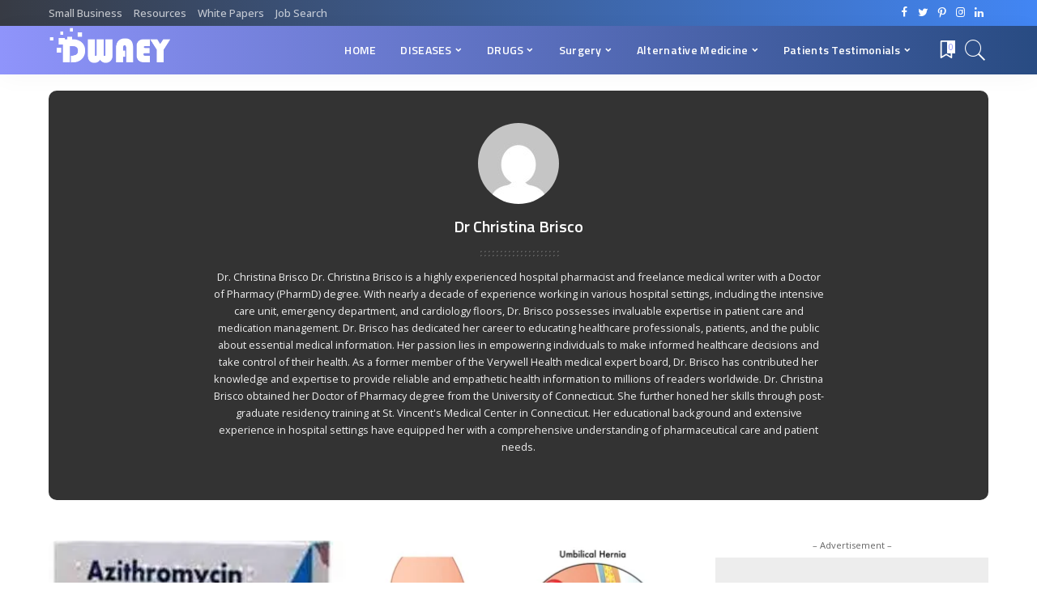

--- FILE ---
content_type: text/html; charset=UTF-8
request_url: https://dwaey.com/uaedawaa/author/dr-christina-brisco/
body_size: 20339
content:
<!DOCTYPE html>
<html lang="en">
<head>
	
	<!-- Google tag (gtag.js) -->
<script async src="https://www.googletagmanager.com/gtag/js?id=G-FJWPGGKP95"></script>
<script>
  window.dataLayer = window.dataLayer || [];
  function gtag(){dataLayer.push(arguments);}
  gtag('js', new Date());

  gtag('config', 'G-FJWPGGKP95');
</script>
	
    <meta charset="UTF-8">
    <meta http-equiv="X-UA-Compatible" content="IE=edge">
    <meta name="viewport" content="width=device-width, initial-scale=1">
    <link rel="profile" href="https://gmpg.org/xfn/11">
	<meta name='robots' content='noindex, follow' />
	<style>img:is([sizes="auto" i], [sizes^="auto," i]) { contain-intrinsic-size: 3000px 1500px }</style>
	
	<!-- This site is optimized with the Yoast SEO plugin v23.1 - https://yoast.com/wordpress/plugins/seo/ -->
	<title>Dr Christina Brisco, Author at DWAEY</title>
	<meta property="og:locale" content="en_US" />
	<meta property="og:type" content="profile" />
	<meta property="og:title" content="Dr Christina Brisco, Author at DWAEY" />
	<meta property="og:url" content="https://dwaey.com/uaedawaa/author/dr-christina-brisco/" />
	<meta property="og:site_name" content="DWAEY" />
	<meta property="og:image" content="https://secure.gravatar.com/avatar/31843e295b77e1517ae8e325f4a54223?s=500&d=mm&r=g" />
	<meta name="twitter:card" content="summary_large_image" />
	<script type="application/ld+json" class="yoast-schema-graph">{"@context":"https://schema.org","@graph":[{"@type":"ProfilePage","@id":"https://dwaey.com/uaedawaa/author/dr-christina-brisco/","url":"https://dwaey.com/uaedawaa/author/dr-christina-brisco/","name":"Dr Christina Brisco, Author at DWAEY","isPartOf":{"@id":"https://dwaey.com/uaedawaa/#website"},"primaryImageOfPage":{"@id":"https://dwaey.com/uaedawaa/author/dr-christina-brisco/#primaryimage"},"image":{"@id":"https://dwaey.com/uaedawaa/author/dr-christina-brisco/#primaryimage"},"thumbnailUrl":"https://dwaey.com/uaedawaa/wp-content/uploads/2024/01/Azijub-500-mg-Azithromycin.webp","breadcrumb":{"@id":"https://dwaey.com/uaedawaa/author/dr-christina-brisco/#breadcrumb"},"inLanguage":"en","potentialAction":[{"@type":"ReadAction","target":["https://dwaey.com/uaedawaa/author/dr-christina-brisco/"]}]},{"@type":"ImageObject","inLanguage":"en","@id":"https://dwaey.com/uaedawaa/author/dr-christina-brisco/#primaryimage","url":"https://dwaey.com/uaedawaa/wp-content/uploads/2024/01/Azijub-500-mg-Azithromycin.webp","contentUrl":"https://dwaey.com/uaedawaa/wp-content/uploads/2024/01/Azijub-500-mg-Azithromycin.webp","width":251,"height":201,"caption":"Azijub 500 mg Azithromycin"},{"@type":"BreadcrumbList","@id":"https://dwaey.com/uaedawaa/author/dr-christina-brisco/#breadcrumb","itemListElement":[{"@type":"ListItem","position":1,"name":"Home","item":"https://dwaey.com/uaedawaa/"},{"@type":"ListItem","position":2,"name":"Archives for Dr Christina Brisco"}]},{"@type":"WebSite","@id":"https://dwaey.com/uaedawaa/#website","url":"https://dwaey.com/uaedawaa/","name":"DWAEY","description":"Dwaey","publisher":{"@id":"https://dwaey.com/uaedawaa/#organization"},"potentialAction":[{"@type":"SearchAction","target":{"@type":"EntryPoint","urlTemplate":"https://dwaey.com/uaedawaa/?s={search_term_string}"},"query-input":"required name=search_term_string"}],"inLanguage":"en"},{"@type":"Organization","@id":"https://dwaey.com/uaedawaa/#organization","name":"DWAEY","url":"https://dwaey.com/uaedawaa/","logo":{"@type":"ImageObject","inLanguage":"en","@id":"https://dwaey.com/uaedawaa/#/schema/logo/image/","url":"https://dwaey.com/uaedawaa/wp-content/uploads/2022/10/cropped-8-removebg-preview.png","contentUrl":"https://dwaey.com/uaedawaa/wp-content/uploads/2022/10/cropped-8-removebg-preview.png","width":502,"height":250,"caption":"DWAEY"},"image":{"@id":"https://dwaey.com/uaedawaa/#/schema/logo/image/"}},{"@type":"Person","@id":"https://dwaey.com/uaedawaa/#/schema/person/5604cb3d754afbd280d3a52aa5848bd2","name":"Dr Christina Brisco","image":{"@type":"ImageObject","inLanguage":"en","@id":"https://dwaey.com/uaedawaa/#/schema/person/image/","url":"https://secure.gravatar.com/avatar/31843e295b77e1517ae8e325f4a54223?s=96&d=mm&r=g","contentUrl":"https://secure.gravatar.com/avatar/31843e295b77e1517ae8e325f4a54223?s=96&d=mm&r=g","caption":"Dr Christina Brisco"},"description":"Dr. Christina Brisco Dr. Christina Brisco is a highly experienced hospital pharmacist and freelance medical writer with a Doctor of Pharmacy (PharmD) degree. With nearly a decade of experience working in various hospital settings, including the intensive care unit, emergency department, and cardiology floors, Dr. Brisco possesses invaluable expertise in patient care and medication management. Dr. Brisco has dedicated her career to educating healthcare professionals, patients, and the public about essential medical information. Her passion lies in empowering individuals to make informed healthcare decisions and take control of their health. As a former member of the Verywell Health medical expert board, Dr. Brisco has contributed her knowledge and expertise to provide reliable and empathetic health information to millions of readers worldwide. Dr. Christina Brisco obtained her Doctor of Pharmacy degree from the University of Connecticut. She further honed her skills through post-graduate residency training at St. Vincent's Medical Center in Connecticut. Her educational background and extensive experience in hospital settings have equipped her with a comprehensive understanding of pharmaceutical care and patient needs.","mainEntityOfPage":{"@id":"https://dwaey.com/uaedawaa/author/dr-christina-brisco/"}}]}</script>
	<!-- / Yoast SEO plugin. -->


<link rel="preconnect" href="https://fonts.gstatic.com" crossorigin><link rel="preload" as="style" onload="this.onload=null;this.rel='stylesheet'" id="rb-preload-gfonts" href="https://fonts.googleapis.com/css?family=Open+Sans%3A300%2C400%2C500%2C600%2C700%2C800%2C300italic%2C400italic%2C500italic%2C600italic%2C700italic%2C800italic%7CTitillium+Web%3A600%2C700&amp;display=swap" crossorigin><noscript><link rel="stylesheet" id="rb-preload-gfonts" href="https://fonts.googleapis.com/css?family=Open+Sans%3A300%2C400%2C500%2C600%2C700%2C800%2C300italic%2C400italic%2C500italic%2C600italic%2C700italic%2C800italic%7CTitillium+Web%3A600%2C700&amp;display=swap"></noscript><link rel='dns-prefetch' href='//fonts.googleapis.com' />
<link rel="alternate" type="application/rss+xml" title="DWAEY &raquo; Feed" href="https://dwaey.com/uaedawaa/feed/" />
<link rel="alternate" type="application/rss+xml" title="DWAEY &raquo; Comments Feed" href="https://dwaey.com/uaedawaa/comments/feed/" />
<link rel="alternate" type="application/rss+xml" title="DWAEY &raquo; Posts by Dr Christina Brisco Feed" href="https://dwaey.com/uaedawaa/author/dr-christina-brisco/feed/" />
<script type="application/ld+json">{"@context":"https://schema.org","@type":"Organization","legalName":"DWAEY","url":"https://dwaey.com/uaedawaa/","logo":"https://dwaey.com/uaedawaa/wp-content/uploads/2023/09/wplogodwaey-e1695185053946.png"}</script>
<script>
window._wpemojiSettings = {"baseUrl":"https:\/\/s.w.org\/images\/core\/emoji\/15.0.3\/72x72\/","ext":".png","svgUrl":"https:\/\/s.w.org\/images\/core\/emoji\/15.0.3\/svg\/","svgExt":".svg","source":{"concatemoji":"https:\/\/dwaey.com\/uaedawaa\/wp-includes\/js\/wp-emoji-release.min.js?ver=6.7.2"}};
/*! This file is auto-generated */
!function(i,n){var o,s,e;function c(e){try{var t={supportTests:e,timestamp:(new Date).valueOf()};sessionStorage.setItem(o,JSON.stringify(t))}catch(e){}}function p(e,t,n){e.clearRect(0,0,e.canvas.width,e.canvas.height),e.fillText(t,0,0);var t=new Uint32Array(e.getImageData(0,0,e.canvas.width,e.canvas.height).data),r=(e.clearRect(0,0,e.canvas.width,e.canvas.height),e.fillText(n,0,0),new Uint32Array(e.getImageData(0,0,e.canvas.width,e.canvas.height).data));return t.every(function(e,t){return e===r[t]})}function u(e,t,n){switch(t){case"flag":return n(e,"\ud83c\udff3\ufe0f\u200d\u26a7\ufe0f","\ud83c\udff3\ufe0f\u200b\u26a7\ufe0f")?!1:!n(e,"\ud83c\uddfa\ud83c\uddf3","\ud83c\uddfa\u200b\ud83c\uddf3")&&!n(e,"\ud83c\udff4\udb40\udc67\udb40\udc62\udb40\udc65\udb40\udc6e\udb40\udc67\udb40\udc7f","\ud83c\udff4\u200b\udb40\udc67\u200b\udb40\udc62\u200b\udb40\udc65\u200b\udb40\udc6e\u200b\udb40\udc67\u200b\udb40\udc7f");case"emoji":return!n(e,"\ud83d\udc26\u200d\u2b1b","\ud83d\udc26\u200b\u2b1b")}return!1}function f(e,t,n){var r="undefined"!=typeof WorkerGlobalScope&&self instanceof WorkerGlobalScope?new OffscreenCanvas(300,150):i.createElement("canvas"),a=r.getContext("2d",{willReadFrequently:!0}),o=(a.textBaseline="top",a.font="600 32px Arial",{});return e.forEach(function(e){o[e]=t(a,e,n)}),o}function t(e){var t=i.createElement("script");t.src=e,t.defer=!0,i.head.appendChild(t)}"undefined"!=typeof Promise&&(o="wpEmojiSettingsSupports",s=["flag","emoji"],n.supports={everything:!0,everythingExceptFlag:!0},e=new Promise(function(e){i.addEventListener("DOMContentLoaded",e,{once:!0})}),new Promise(function(t){var n=function(){try{var e=JSON.parse(sessionStorage.getItem(o));if("object"==typeof e&&"number"==typeof e.timestamp&&(new Date).valueOf()<e.timestamp+604800&&"object"==typeof e.supportTests)return e.supportTests}catch(e){}return null}();if(!n){if("undefined"!=typeof Worker&&"undefined"!=typeof OffscreenCanvas&&"undefined"!=typeof URL&&URL.createObjectURL&&"undefined"!=typeof Blob)try{var e="postMessage("+f.toString()+"("+[JSON.stringify(s),u.toString(),p.toString()].join(",")+"));",r=new Blob([e],{type:"text/javascript"}),a=new Worker(URL.createObjectURL(r),{name:"wpTestEmojiSupports"});return void(a.onmessage=function(e){c(n=e.data),a.terminate(),t(n)})}catch(e){}c(n=f(s,u,p))}t(n)}).then(function(e){for(var t in e)n.supports[t]=e[t],n.supports.everything=n.supports.everything&&n.supports[t],"flag"!==t&&(n.supports.everythingExceptFlag=n.supports.everythingExceptFlag&&n.supports[t]);n.supports.everythingExceptFlag=n.supports.everythingExceptFlag&&!n.supports.flag,n.DOMReady=!1,n.readyCallback=function(){n.DOMReady=!0}}).then(function(){return e}).then(function(){var e;n.supports.everything||(n.readyCallback(),(e=n.source||{}).concatemoji?t(e.concatemoji):e.wpemoji&&e.twemoji&&(t(e.twemoji),t(e.wpemoji)))}))}((window,document),window._wpemojiSettings);
</script>
<style id='wp-emoji-styles-inline-css'>

	img.wp-smiley, img.emoji {
		display: inline !important;
		border: none !important;
		box-shadow: none !important;
		height: 1em !important;
		width: 1em !important;
		margin: 0 0.07em !important;
		vertical-align: -0.1em !important;
		background: none !important;
		padding: 0 !important;
	}
</style>
<link rel='stylesheet' id='wp-block-library-css' href='https://dwaey.com/uaedawaa/wp-includes/css/dist/block-library/style.min.css?ver=6.7.2' media='all' />
<style id='classic-theme-styles-inline-css'>
/*! This file is auto-generated */
.wp-block-button__link{color:#fff;background-color:#32373c;border-radius:9999px;box-shadow:none;text-decoration:none;padding:calc(.667em + 2px) calc(1.333em + 2px);font-size:1.125em}.wp-block-file__button{background:#32373c;color:#fff;text-decoration:none}
</style>
<style id='global-styles-inline-css'>
:root{--wp--preset--aspect-ratio--square: 1;--wp--preset--aspect-ratio--4-3: 4/3;--wp--preset--aspect-ratio--3-4: 3/4;--wp--preset--aspect-ratio--3-2: 3/2;--wp--preset--aspect-ratio--2-3: 2/3;--wp--preset--aspect-ratio--16-9: 16/9;--wp--preset--aspect-ratio--9-16: 9/16;--wp--preset--color--black: #000000;--wp--preset--color--cyan-bluish-gray: #abb8c3;--wp--preset--color--white: #ffffff;--wp--preset--color--pale-pink: #f78da7;--wp--preset--color--vivid-red: #cf2e2e;--wp--preset--color--luminous-vivid-orange: #ff6900;--wp--preset--color--luminous-vivid-amber: #fcb900;--wp--preset--color--light-green-cyan: #7bdcb5;--wp--preset--color--vivid-green-cyan: #00d084;--wp--preset--color--pale-cyan-blue: #8ed1fc;--wp--preset--color--vivid-cyan-blue: #0693e3;--wp--preset--color--vivid-purple: #9b51e0;--wp--preset--gradient--vivid-cyan-blue-to-vivid-purple: linear-gradient(135deg,rgba(6,147,227,1) 0%,rgb(155,81,224) 100%);--wp--preset--gradient--light-green-cyan-to-vivid-green-cyan: linear-gradient(135deg,rgb(122,220,180) 0%,rgb(0,208,130) 100%);--wp--preset--gradient--luminous-vivid-amber-to-luminous-vivid-orange: linear-gradient(135deg,rgba(252,185,0,1) 0%,rgba(255,105,0,1) 100%);--wp--preset--gradient--luminous-vivid-orange-to-vivid-red: linear-gradient(135deg,rgba(255,105,0,1) 0%,rgb(207,46,46) 100%);--wp--preset--gradient--very-light-gray-to-cyan-bluish-gray: linear-gradient(135deg,rgb(238,238,238) 0%,rgb(169,184,195) 100%);--wp--preset--gradient--cool-to-warm-spectrum: linear-gradient(135deg,rgb(74,234,220) 0%,rgb(151,120,209) 20%,rgb(207,42,186) 40%,rgb(238,44,130) 60%,rgb(251,105,98) 80%,rgb(254,248,76) 100%);--wp--preset--gradient--blush-light-purple: linear-gradient(135deg,rgb(255,206,236) 0%,rgb(152,150,240) 100%);--wp--preset--gradient--blush-bordeaux: linear-gradient(135deg,rgb(254,205,165) 0%,rgb(254,45,45) 50%,rgb(107,0,62) 100%);--wp--preset--gradient--luminous-dusk: linear-gradient(135deg,rgb(255,203,112) 0%,rgb(199,81,192) 50%,rgb(65,88,208) 100%);--wp--preset--gradient--pale-ocean: linear-gradient(135deg,rgb(255,245,203) 0%,rgb(182,227,212) 50%,rgb(51,167,181) 100%);--wp--preset--gradient--electric-grass: linear-gradient(135deg,rgb(202,248,128) 0%,rgb(113,206,126) 100%);--wp--preset--gradient--midnight: linear-gradient(135deg,rgb(2,3,129) 0%,rgb(40,116,252) 100%);--wp--preset--font-size--small: 13px;--wp--preset--font-size--medium: 20px;--wp--preset--font-size--large: 36px;--wp--preset--font-size--x-large: 42px;--wp--preset--spacing--20: 0.44rem;--wp--preset--spacing--30: 0.67rem;--wp--preset--spacing--40: 1rem;--wp--preset--spacing--50: 1.5rem;--wp--preset--spacing--60: 2.25rem;--wp--preset--spacing--70: 3.38rem;--wp--preset--spacing--80: 5.06rem;--wp--preset--shadow--natural: 6px 6px 9px rgba(0, 0, 0, 0.2);--wp--preset--shadow--deep: 12px 12px 50px rgba(0, 0, 0, 0.4);--wp--preset--shadow--sharp: 6px 6px 0px rgba(0, 0, 0, 0.2);--wp--preset--shadow--outlined: 6px 6px 0px -3px rgba(255, 255, 255, 1), 6px 6px rgba(0, 0, 0, 1);--wp--preset--shadow--crisp: 6px 6px 0px rgba(0, 0, 0, 1);}:where(.is-layout-flex){gap: 0.5em;}:where(.is-layout-grid){gap: 0.5em;}body .is-layout-flex{display: flex;}.is-layout-flex{flex-wrap: wrap;align-items: center;}.is-layout-flex > :is(*, div){margin: 0;}body .is-layout-grid{display: grid;}.is-layout-grid > :is(*, div){margin: 0;}:where(.wp-block-columns.is-layout-flex){gap: 2em;}:where(.wp-block-columns.is-layout-grid){gap: 2em;}:where(.wp-block-post-template.is-layout-flex){gap: 1.25em;}:where(.wp-block-post-template.is-layout-grid){gap: 1.25em;}.has-black-color{color: var(--wp--preset--color--black) !important;}.has-cyan-bluish-gray-color{color: var(--wp--preset--color--cyan-bluish-gray) !important;}.has-white-color{color: var(--wp--preset--color--white) !important;}.has-pale-pink-color{color: var(--wp--preset--color--pale-pink) !important;}.has-vivid-red-color{color: var(--wp--preset--color--vivid-red) !important;}.has-luminous-vivid-orange-color{color: var(--wp--preset--color--luminous-vivid-orange) !important;}.has-luminous-vivid-amber-color{color: var(--wp--preset--color--luminous-vivid-amber) !important;}.has-light-green-cyan-color{color: var(--wp--preset--color--light-green-cyan) !important;}.has-vivid-green-cyan-color{color: var(--wp--preset--color--vivid-green-cyan) !important;}.has-pale-cyan-blue-color{color: var(--wp--preset--color--pale-cyan-blue) !important;}.has-vivid-cyan-blue-color{color: var(--wp--preset--color--vivid-cyan-blue) !important;}.has-vivid-purple-color{color: var(--wp--preset--color--vivid-purple) !important;}.has-black-background-color{background-color: var(--wp--preset--color--black) !important;}.has-cyan-bluish-gray-background-color{background-color: var(--wp--preset--color--cyan-bluish-gray) !important;}.has-white-background-color{background-color: var(--wp--preset--color--white) !important;}.has-pale-pink-background-color{background-color: var(--wp--preset--color--pale-pink) !important;}.has-vivid-red-background-color{background-color: var(--wp--preset--color--vivid-red) !important;}.has-luminous-vivid-orange-background-color{background-color: var(--wp--preset--color--luminous-vivid-orange) !important;}.has-luminous-vivid-amber-background-color{background-color: var(--wp--preset--color--luminous-vivid-amber) !important;}.has-light-green-cyan-background-color{background-color: var(--wp--preset--color--light-green-cyan) !important;}.has-vivid-green-cyan-background-color{background-color: var(--wp--preset--color--vivid-green-cyan) !important;}.has-pale-cyan-blue-background-color{background-color: var(--wp--preset--color--pale-cyan-blue) !important;}.has-vivid-cyan-blue-background-color{background-color: var(--wp--preset--color--vivid-cyan-blue) !important;}.has-vivid-purple-background-color{background-color: var(--wp--preset--color--vivid-purple) !important;}.has-black-border-color{border-color: var(--wp--preset--color--black) !important;}.has-cyan-bluish-gray-border-color{border-color: var(--wp--preset--color--cyan-bluish-gray) !important;}.has-white-border-color{border-color: var(--wp--preset--color--white) !important;}.has-pale-pink-border-color{border-color: var(--wp--preset--color--pale-pink) !important;}.has-vivid-red-border-color{border-color: var(--wp--preset--color--vivid-red) !important;}.has-luminous-vivid-orange-border-color{border-color: var(--wp--preset--color--luminous-vivid-orange) !important;}.has-luminous-vivid-amber-border-color{border-color: var(--wp--preset--color--luminous-vivid-amber) !important;}.has-light-green-cyan-border-color{border-color: var(--wp--preset--color--light-green-cyan) !important;}.has-vivid-green-cyan-border-color{border-color: var(--wp--preset--color--vivid-green-cyan) !important;}.has-pale-cyan-blue-border-color{border-color: var(--wp--preset--color--pale-cyan-blue) !important;}.has-vivid-cyan-blue-border-color{border-color: var(--wp--preset--color--vivid-cyan-blue) !important;}.has-vivid-purple-border-color{border-color: var(--wp--preset--color--vivid-purple) !important;}.has-vivid-cyan-blue-to-vivid-purple-gradient-background{background: var(--wp--preset--gradient--vivid-cyan-blue-to-vivid-purple) !important;}.has-light-green-cyan-to-vivid-green-cyan-gradient-background{background: var(--wp--preset--gradient--light-green-cyan-to-vivid-green-cyan) !important;}.has-luminous-vivid-amber-to-luminous-vivid-orange-gradient-background{background: var(--wp--preset--gradient--luminous-vivid-amber-to-luminous-vivid-orange) !important;}.has-luminous-vivid-orange-to-vivid-red-gradient-background{background: var(--wp--preset--gradient--luminous-vivid-orange-to-vivid-red) !important;}.has-very-light-gray-to-cyan-bluish-gray-gradient-background{background: var(--wp--preset--gradient--very-light-gray-to-cyan-bluish-gray) !important;}.has-cool-to-warm-spectrum-gradient-background{background: var(--wp--preset--gradient--cool-to-warm-spectrum) !important;}.has-blush-light-purple-gradient-background{background: var(--wp--preset--gradient--blush-light-purple) !important;}.has-blush-bordeaux-gradient-background{background: var(--wp--preset--gradient--blush-bordeaux) !important;}.has-luminous-dusk-gradient-background{background: var(--wp--preset--gradient--luminous-dusk) !important;}.has-pale-ocean-gradient-background{background: var(--wp--preset--gradient--pale-ocean) !important;}.has-electric-grass-gradient-background{background: var(--wp--preset--gradient--electric-grass) !important;}.has-midnight-gradient-background{background: var(--wp--preset--gradient--midnight) !important;}.has-small-font-size{font-size: var(--wp--preset--font-size--small) !important;}.has-medium-font-size{font-size: var(--wp--preset--font-size--medium) !important;}.has-large-font-size{font-size: var(--wp--preset--font-size--large) !important;}.has-x-large-font-size{font-size: var(--wp--preset--font-size--x-large) !important;}
:where(.wp-block-post-template.is-layout-flex){gap: 1.25em;}:where(.wp-block-post-template.is-layout-grid){gap: 1.25em;}
:where(.wp-block-columns.is-layout-flex){gap: 2em;}:where(.wp-block-columns.is-layout-grid){gap: 2em;}
:root :where(.wp-block-pullquote){font-size: 1.5em;line-height: 1.6;}
</style>
<link rel='stylesheet' id='contact-form-7-css' href='https://dwaey.com/uaedawaa/wp-content/plugins/contact-form-7/includes/css/styles.css?ver=5.9.8' media='all' />
<link rel='stylesheet' id='pixwell-main-css' href='https://dwaey.com/uaedawaa/wp-content/themes/pixwell/assets/css/main.css?ver=9.3' media='all' />
<style id='pixwell-main-inline-css'>
html {font-family:Open Sans;font-weight:400;font-size:15px;color:#555555;}h1, .h1 {font-family:Titillium Web;font-weight:700;text-transform:none;color:#333333;}h2, .h2 {font-family:Titillium Web;font-weight:600;color:#333333;}h3, .h3 {font-family:Titillium Web;font-weight:600;color:#333333;}h4, .h4 {font-family:Titillium Web;font-weight:600;color:#333333;}h5, .h5 {font-family:Titillium Web;font-weight:600;color:#333333;}h6, .h6 {font-family:Titillium Web;font-weight:600;color:#333333;}.single-tagline h6 {}.p-wrap .entry-summary, .twitter-content.entry-summary, .author-description, .rssSummary, .rb-sdesc {font-family:Open Sans;font-weight:400;}.p-cat-info {font-family:Open Sans;font-weight:600;text-transform:uppercase;font-size:11px;}.p-meta-info, .wp-block-latest-posts__post-date {font-family:Open Sans;font-weight:400;font-size:11px;}.meta-info-author.meta-info-el {font-family:Open Sans;font-weight:600;font-size:11px;}.breadcrumb {font-family:Open Sans;font-weight:600;font-size:12px;}.footer-menu-inner {font-family:Titillium Web;font-weight:600;font-size:14px;letter-spacing:0px;}.topbar-wrap {font-family:Open Sans;color:#ffffff;}.topbar-menu-wrap {}.main-menu > li > a, .off-canvas-menu > li > a {font-family:Titillium Web;font-weight:600;font-size:14px;}.main-menu .sub-menu:not(.sub-mega), .off-canvas-menu .sub-menu {}.is-logo-text .logo-title {}.block-title, .block-header .block-title {font-family:Open Sans;font-weight:600;font-size:14px;}.ajax-quick-filter, .block-view-more {font-family:Open Sans;font-weight:600;font-size:11px;}.widget-title, .widget .widget-title {font-family:Open Sans;font-weight:600;text-transform:uppercase;font-size:13px;}body .widget.widget_nav_menu .menu-item {}body.boxed {background-color : #fafafa;background-repeat : no-repeat;background-size : cover;background-attachment : fixed;background-position : center center;}.header-6 .banner-wrap {}.footer-wrap:before {background-color : #10181e;; content: ""; position: absolute; left: 0; top: 0; width: 100%; height: 100%;}.header-9 .banner-wrap { }.topline-wrap {height: 2px}.topbar-wrap {background-color: #373b44;}.topbar-wrap { background-image: linear-gradient(90deg, #373b44, #4286f4); }.topbar-menu .sub-menu {background-color: #373b44;background-image: linear-gradient(145deg, #373b44, #4286f4);}.navbar-wrap:not(.transparent-navbar-wrap), #mobile-sticky-nav, #amp-navbar {background-color: #8f94fb;background-image: linear-gradient(90deg, #8f94fb, #284b82);}[data-theme="dark"] .navbar-wrap:not(.transparent-navbar-wrap) {background-color: unset; background-image: unset;}.navbar-border-holder { border: none }.navbar-wrap:not(.transparent-navbar-wrap), #mobile-sticky-nav, #amp-navbar {color: #ffffff;}.fw-mega-cat.is-dark-text { color: #555555; }.header-wrap .navbar-wrap:not(.transparent-navbar-wrap) .cart-counter, .header-wrap:not(.header-float) .navbar-wrap .rb-counter,.header-wrap:not(.header-float) .is-light-text .rb-counter, .header-float .section-sticky .rb-counter {background-color: #ffffff;}.header-5 .btn-toggle-wrap, .header-5 .section-sticky .logo-wrap,.header-5 .main-menu > li > a, .header-5 .navbar-right {color: #ffffff;}.navbar-wrap .navbar-social a:hover {color: #ffffff;opacity: .7; }.header-wrap .navbar-wrap:not(.transparent-navbar-wrap) .rb-counter,.header-wrap:not(.header-float) .navbar-wrap .rb-counter, .header-wrap:not(.header-float) .is-light-text .rb-counter { color: #8f94fb; }.main-menu .sub-menu {background-color: #284b82;background-image: linear-gradient(90deg, #284b82, #966dff);}.main-menu .sub-menu:not(.mega-category) { color: #ffffff;}.main-menu > li.menu-item-has-children > .sub-menu:before {display: none;}[data-theme="dark"] .main-menu .sub-menu {}[data-theme="dark"] .main-menu > li.menu-item-has-children > .sub-menu:before {}.mobile-nav-inner {}.off-canvas-header { background-image: url("https://www.dwaey.com/uaedawaa/wp-content/uploads/2019/08/ls-bg.jpg")}.off-canvas-wrap, .amp-canvas-wrap { background-color: #031328 !important; }.navbar-border-holder {border-width: 2px; }input[type="submit"]:hover, input[type="submit"]:focus, button:hover, button:focus,input[type="button"]:hover, input[type="button"]:focus,.post-edit-link:hover, a.pagination-link:hover, a.page-numbers:hover,.post-page-numbers:hover, a.loadmore-link:hover, .pagination-simple .page-numbers:hover,#off-canvas-close-btn:hover, .off-canvas-subscribe a, .block-header-3 .block-title:before,.cookie-accept:hover, .entry-footer a:hover, .box-comment-btn:hover,a.comment-reply-link:hover, .review-info, .entry-content a.wp-block-button__link:hover,#wp-calendar tbody a:hover, .instagram-box.box-intro:hover, .banner-btn a, .headerstrip-btn a,.is-light-text .widget:not(.woocommerce) .count, .is-meta-border .p-overlay-4 .p-footer:before,.rb-newsletter.is-light-text button.newsletter-submit, .transparent-navbar-wrap .fw-mega-cat.is-dark-text .pagination-nextprev .pagination-link:not(.is-disable):hover,.cat-icon-round .cat-info-el, .cat-icon-radius .cat-info-el,.cat-icon-square .cat-info-el:before, .entry-content .wpcf7 label:before,body .cooked-recipe-directions .cooked-direction-number, span.cooked-taxonomy a:hover,.widget_categories a:hover .count, .widget_archive a:hover .count,.wp-block-categories-list a:hover .count, .wp-block-categories-list a:hover .count,.entry-content .wp-block-file .wp-block-file__button, #wp-calendar td#today,.mfp-close:hover, .is-light-text .mfp-close:hover, #rb-close-newsletter:hover,.tagcloud a:hover, .tagcloud a:focus, .is-light-text .tagcloud a:hover, .is-light-text .tagcloud a:focus,input[type="checkbox"].newsletter-checkbox:checked + label:before, .cta-btn.is-bg,.rb-mailchimp .mc4wp-form-fields input[type="submit"], .is-light-text .w-footer .mc4wp-form-fields input[type="submit"],.statics-el:first-child .inner, .table-link a:before, .subscribe-layout-3 .subscribe-box .subscribe-form input[type="submit"]{ background-color: #7a7dce}.page-edit-link:hover, .rb-menu > li.current-menu-item > a > span:before,.p-url:hover, .p-url:focus, .p-wrap .p-url:hover,.p-wrap .p-url:focus, .p-link:hover span, .p-link:hover i,.meta-info-el a:hover, .sponsor-label, .block-header-3 .block-title:before,.subscribe-box .mc4wp-form-fields input[type="submit"]:hover + i,.entry-content p a:not(button), .comment-content a,.author-title a, .logged-in-as a:hover, .comment-list .logged-in-as a:hover,.gallery-list-label a:hover, .review-el .review-stars,.share-total, .breadcrumb a:hover, span.not-found-label, .return-home:hover, .section-not-found .page-content .return-home:hover,.subscribe-box .rb-newsletter.is-light-text button.newsletter-submit-icon:hover,.subscribe-box .rb-newsletter button.newsletter-submit-icon:hover,.fw-category-1 .cat-list-item:hover .cat-list-name, .fw-category-1.is-light-text .cat-list-item:hover .cat-list-name,body .cooked-icon-recipe-icon, .comment-list .comment-reply-title small a:hover,.widget_pages a:hover, .widget_meta a:hover, .widget_categories a:hover,.entry-content .wp-block-categories-list a:hover, .entry-content .wp-block-archives-list a:hover,.widget_archive a:hover, .widget.widget_nav_menu a:hover,  .p-grid-4.is-pop-style .p-header .counter-index,.twitter-content.entry-summary a:hover, .transparent-navbar-wrap .fw-mega-cat.is-dark-text .entry-title .p-url:hover,.read-it-later:hover, .read-it-later:focus, .address-info a:hover,.gallery-popup-content .image-popup-description a:hover, .gallery-popup-content .image-popup-description a:focus,.entry-content ul.wp-block-latest-posts a:hover, .widget_recent_entries a:hover, .recentcomments a:hover, a.rsswidget:hover,.entry-content .wp-block-latest-comments__comment-meta a:hover,.entry-content .cooked-recipe-info .cooked-author a:hover, .entry-content a:not(button), .comment-content a,.about-desc a:hover, .is-light-text .about-desc a:hover, .portfolio-info-el:hover,.portfolio-nav a:hover, .portfolio-nav-next a:hover > i, .hbox-tagline span, .hbox-title span, .cta-tagline span, .cta-title span,.block-header-7 .block-header .block-title:first-letter, .rbc-sidebar .about-bio p a, .sbox-title span{ color: #7a7dce}.p-podcast-wrap .mejs-container .mejs-controls .mejs-button.mejs-playpause-button:hover,.p-podcast-wrap .mejs-container .mejs-controls,.p-podcast-wrap .mejs-audio .mejs-controls .mejs-time-rail span.mejs-time-handle-content,.p-podcast-wrap .mejs-container .mejs-controls  .mejs-button.mejs-volume-button .mejs-volume-handle,.p-podcast-wrap .mejs-container .mejs-controls  .mejs-button.mejs-volume-button .mejs-volume-handle,.p-podcast-wrap .mejs-container .mejs-controls .mejs-horizontal-volume-slider .mejs-horizontal-volume-current{ background-color: #7a7dce}.is-style-outline a.wp-block-button__link:hover{ color: #7a7dce!important}a.comment-reply-link:hover, .navbar-holder.is-light-text .header-lightbox, .navbar-holder .header-lightbox, [data-theme="dark"] .navbar-holder .header-lightbox,input[type="checkbox"].newsletter-checkbox:checked + label:before, .cat-icon-line .cat-info-el{ border-color: #7a7dce}.review-info, .p-review-info{ background-color: #ffac63}.review-el .review-stars, .average-stars i{ color: #ffac63}.rb-gallery-popup.mfp-bg.mfp-ready.rb-popup-effect{ background-color: #10181e}.category .category-header .header-holder{ background-color: #10181e}.instagram-box.box-intro { background-color: #555555; }.tipsy, .additional-meta, .sponsor-label, .sponsor-link, .entry-footer .tag-label,.box-nav .nav-label, .left-article-label, .share-label, .rss-date,.wp-block-latest-posts__post-date, .wp-block-latest-comments__comment-date,.image-caption, .wp-caption-text, .gallery-caption, .entry-content .wp-block-audio figcaption,.entry-content .wp-block-video figcaption, .entry-content .wp-block-image figcaption,.entry-content .wp-block-gallery .blocks-gallery-image figcaption,.entry-content .wp-block-gallery .blocks-gallery-item figcaption,.subscribe-content .desc, .follower-el .right-el, .author-job, .comment-metadata{ font-family: Open Sans; }.tipsy, .additional-meta, .sponsor-label, .entry-footer .tag-label,.box-nav .nav-label, .left-article-label, .share-label, .rss-date,.wp-block-latest-posts__post-date, .wp-block-latest-comments__comment-date,.image-caption, .wp-caption-text, .gallery-caption, .entry-content .wp-block-audio figcaption,.entry-content .wp-block-video figcaption, .entry-content .wp-block-image figcaption,.entry-content .wp-block-gallery .blocks-gallery-image figcaption,.entry-content .wp-block-gallery .blocks-gallery-item figcaption,.subscribe-content .desc, .follower-el .right-el, .author-job, .comment-metadata{ font-weight: 400; }.tipsy, .additional-meta, .sponsor-label, .sponsor-link, .entry-footer .tag-label,.box-nav .nav-label, .left-article-label, .share-label, .rss-date,.wp-block-latest-posts__post-date, .wp-block-latest-comments__comment-date,.subscribe-content .desc, .author-job{ font-size: 11px; }.image-caption, .wp-caption-text, .gallery-caption, .entry-content .wp-block-audio figcaption,.entry-content .wp-block-video figcaption, .entry-content .wp-block-image figcaption,.entry-content .wp-block-gallery .blocks-gallery-image figcaption,.entry-content .wp-block-gallery .blocks-gallery-item figcaption,.comment-metadata, .follower-el .right-el{ font-size: 12px; }.sponsor-link{ font-family: Open Sans; }.sponsor-link{ font-weight: 600; }.entry-footer a, .tagcloud a, .entry-footer .source, .entry-footer .via-el{ font-family: Open Sans; }.entry-footer a, .tagcloud a, .entry-footer .source, .entry-footer .via-el{ font-weight: 600; }.entry-footer a, .tagcloud a, .entry-footer .source, .entry-footer .via-el{ font-size: 11px !important; }.entry-footer a, .tagcloud a, .entry-footer .source, .entry-footer .via-el{ text-transform: uppercase; }.p-link, .rb-cookie .cookie-accept, a.comment-reply-link, .comment-list .comment-reply-title small a,.banner-btn a, .headerstrip-btn a, input[type="submit"], button, .pagination-wrap, .cta-btn, .rb-btn{ font-family: Open Sans; }.p-link, .rb-cookie .cookie-accept, a.comment-reply-link, .comment-list .comment-reply-title small a,.banner-btn a, .headerstrip-btn a, input[type="submit"], button, .pagination-wrap, .cta-btn, .rb-btn{ font-weight: 600; }.p-link, .rb-cookie .cookie-accept, a.comment-reply-link, .comment-list .comment-reply-title small a,.banner-btn a, .headerstrip-btn a, input[type="submit"], button, .pagination-wrap, .rb-btn{ font-size: 11px; }select, textarea, input[type="text"], input[type="tel"], input[type="email"], input[type="url"],input[type="search"], input[type="number"]{ font-family: Open Sans; }select, textarea, input[type="text"], input[type="tel"], input[type="email"], input[type="url"],input[type="search"], input[type="number"]{ font-weight: 400; }.footer-menu-inner, .widget_recent_comments .recentcomments > a:last-child,.wp-block-latest-comments__comment-link, .wp-block-latest-posts__list a,.widget_recent_entries li, .wp-block-quote *:not(cite), blockquote *:not(cite), .widget_rss li,.wp-block-latest-posts li, .wp-block-latest-comments__comment-link{ font-family: Titillium Web; }.footer-menu-inner, .widget_recent_comments .recentcomments > a:last-child,.wp-block-latest-comments__comment-link, .wp-block-latest-posts__list a,.widget_recent_entries li, .wp-block-quote *:not(cite), blockquote *:not(cite), .widget_rss li,.wp-block-latest-posts li, .wp-block-latest-comments__comment-link{ font-weight: 700; }@media only screen and (max-width: 767px) {.entry-content { font-size: .90rem; }.p-wrap .entry-summary, .twitter-content.entry-summary, .element-desc, .subscribe-description, .rb-sdecs,.copyright-inner > *, .summary-content, .pros-cons-wrap ul li,.gallery-popup-content .image-popup-description > *{ font-size: .76rem; }}@media only screen and (max-width: 991px) {.block-header-2 .block-title, .block-header-5 .block-title { font-size: 11px; }}@media only screen and (max-width: 767px) {.block-header-2 .block-title, .block-header-5 .block-title { font-size: 10px; }}h1, .h1, h1.single-title {font-size: 40px; }h2, .h2 {font-size: 26px; }h3, .h3 {font-size: 20px; }h4, .h4 {font-size: 17px; }h5, .h5 {font-size: 16px; }h6, .h6 {font-size: 15px; }@media only screen and (max-width: 1024px) {}@media only screen and (max-width: 991px) {}@media only screen and (max-width: 767px) {h1, .h1, h1.single-title {font-size: 20px; }h2, .h2 {font-size: 18px; }h3, .h3 {font-size: 16px; }h4, .h4 {font-size: 16px; }h5, .h5 {font-size: 15px; }h6, .h6 {font-size: 14px; }.block-title, .block-header .block-title {font-size: 12px !important; }.widget-title {font-size: 10px !important; }}
</style>

<script src="https://dwaey.com/uaedawaa/wp-includes/js/jquery/jquery.min.js?ver=3.7.1" id="jquery-core-js"></script>
<script src="https://dwaey.com/uaedawaa/wp-includes/js/jquery/jquery-migrate.min.js?ver=3.4.1" id="jquery-migrate-js"></script>
<!--[if lt IE 9]>
<script src="https://dwaey.com/uaedawaa/wp-content/themes/pixwell/assets/js/html5shiv.min.js?ver=3.7.3" id="html5-js"></script>
<![endif]-->
<link rel="preload" href="https://dwaey.com/uaedawaa/wp-content/themes/pixwell/assets/fonts/ruby-icon.woff" as="font" type="font/woff" crossorigin="anonymous"> <link rel="https://api.w.org/" href="https://dwaey.com/uaedawaa/wp-json/" /><link rel="alternate" title="JSON" type="application/json" href="https://dwaey.com/uaedawaa/wp-json/wp/v2/users/6" /><link rel="EditURI" type="application/rsd+xml" title="RSD" href="https://dwaey.com/uaedawaa/xmlrpc.php?rsd" />
<meta name="generator" content="WordPress 6.7.2" />
<script type="application/ld+json">{"@context":"https://schema.org","@type":"WebSite","@id":"https://dwaey.com/uaedawaa/#website","url":"https://dwaey.com/uaedawaa/","name":"DWAEY","potentialAction":{"@type":"SearchAction","target":"https://dwaey.com/uaedawaa/?s={search_term_string}","query-input":"required name=search_term_string"}}</script>
<meta name="generator" content="Elementor 3.23.3; features: e_optimized_css_loading, additional_custom_breakpoints, e_lazyload; settings: css_print_method-external, google_font-enabled, font_display-swap">
			<style>
				.e-con.e-parent:nth-of-type(n+4):not(.e-lazyloaded):not(.e-no-lazyload),
				.e-con.e-parent:nth-of-type(n+4):not(.e-lazyloaded):not(.e-no-lazyload) * {
					background-image: none !important;
				}
				@media screen and (max-height: 1024px) {
					.e-con.e-parent:nth-of-type(n+3):not(.e-lazyloaded):not(.e-no-lazyload),
					.e-con.e-parent:nth-of-type(n+3):not(.e-lazyloaded):not(.e-no-lazyload) * {
						background-image: none !important;
					}
				}
				@media screen and (max-height: 640px) {
					.e-con.e-parent:nth-of-type(n+2):not(.e-lazyloaded):not(.e-no-lazyload),
					.e-con.e-parent:nth-of-type(n+2):not(.e-lazyloaded):not(.e-no-lazyload) * {
						background-image: none !important;
					}
				}
			</style>
			<script type="application/ld+json">{"@context":"http://schema.org","@type":"BreadcrumbList","itemListElement":[{"@type":"ListItem","position":2,"item":{"@id":"https://dwaey.com/uaedawaa/author/dr-christina-brisco/","name":"Dr Christina Brisco"}},{"@type":"ListItem","position":1,"item":{"@id":"https://dwaey.com/uaedawaa","name":"DWAEY"}}]}</script>
<link rel="icon" href="https://dwaey.com/uaedawaa/wp-content/uploads/2023/09/cropped-Donly-e1695184579390-32x32.png" sizes="32x32" />
<link rel="icon" href="https://dwaey.com/uaedawaa/wp-content/uploads/2023/09/cropped-Donly-e1695184579390-192x192.png" sizes="192x192" />
<link rel="apple-touch-icon" href="https://dwaey.com/uaedawaa/wp-content/uploads/2023/09/cropped-Donly-e1695184579390-180x180.png" />
<meta name="msapplication-TileImage" content="https://dwaey.com/uaedawaa/wp-content/uploads/2023/09/cropped-Donly-e1695184579390-270x270.png" />
</head>
<body data-rsssl=1 class="archive author author-dr-christina-brisco author-6 wp-custom-logo wp-embed-responsive elementor-default elementor-kit-1517 sticky-nav smart-sticky is-tooltips is-backtop block-header-4 w-header-1 cat-icon-radius ele-round feat-round is-parallax-feat is-fmask mh-p-link mh-p-excerpt">
<div id="site" class="site">
	        <aside id="off-canvas-section" class="off-canvas-wrap dark-style is-hidden">
            <div class="close-panel-wrap tooltips-n">
                <a href="#" id="off-canvas-close-btn" title="Close Panel"><i class="btn-close"></i></a>
            </div>
            <div class="off-canvas-holder">
                                    <div class="off-canvas-header is-light-text">
                        <div class="header-inner">
                                                            <a href="https://dwaey.com/uaedawaa/" class="off-canvas-logo">
                                    <img loading="lazy" src="https://dwaey.com/uaedawaa/wp-content/uploads/2023/09/Donly-e1695184579390.png" alt="DWAEY" height="103" width="97" loading="lazy">
                                </a>
                                                        <aside class="inner-bottom">
                                                                    <div class="off-canvas-social">
                                        <a class="social-link-facebook" title="Facebook" href="#" target="_blank" rel="noopener nofollow"><i class="rbi rbi-facebook"></i></a><a class="social-link-twitter" title="Twitter" href="#" target="_blank" rel="noopener nofollow"><i class="rbi rbi-twitter"></i></a><a class="social-link-pinterest" title="Pinterest" href="#" target="_blank" rel="noopener nofollow"><i class="rbi rbi-pinterest-i"></i></a><a class="social-link-instagram" title="Instagram" href="#" target="_blank" rel="noopener nofollow"><i class="rbi rbi-instagram"></i></a><a class="social-link-linkedin" title="LinkedIn" href="#" target="_blank" rel="noopener nofollow"><i class="rbi rbi-linkedin"></i></a>                                    </div>
                                                                    <div class="inner-bottom-right">
                                        <aside class="bookmark-section">
	<a class="bookmark-link" href="https://dwaey.com/uaedawaa/my-bookmarks/" title="Bookmarks">
		<span class="bookmark-icon"><i><svg class="svg-icon" aria-hidden="true" role="img" focusable="false" xmlns="http://www.w3.org/2000/svg" viewBox="0 0 512 512"><path fill="currentColor" d="M391.416,0H120.584c-17.778,0-32.242,14.464-32.242,32.242v460.413c0,7.016,3.798,13.477,9.924,16.895 c2.934,1.638,6.178,2.45,9.421,2.45c3.534,0,7.055-0.961,10.169-2.882l138.182-85.312l138.163,84.693 c5.971,3.669,13.458,3.817,19.564,0.387c6.107-3.418,9.892-9.872,9.892-16.875V32.242C423.657,14.464,409.194,0,391.416,0z  M384.967,457.453l-118.85-72.86c-6.229-3.817-14.07-3.798-20.28,0.032l-118.805,73.35V38.69h257.935V457.453z" /></svg></i><span class="bookmark-counter rb-counter">0</span></span>
	</a>
</aside>                                    </div>
                                                            </aside>
                        </div>
                    </div>
                                <div class="off-canvas-inner is-light-text">
                    <nav id="off-canvas-nav" class="off-canvas-nav">
                        <ul id="off-canvas-menu" class="off-canvas-menu rb-menu is-clicked"><li id="menu-item-1793" class="menu-item menu-item-type-post_type menu-item-object-page menu-item-1793"><a href="https://dwaey.com/uaedawaa/home/"><span>HOME</span></a></li>
<li id="menu-item-1756" class="menu-item menu-item-type-taxonomy menu-item-object-category menu-item-has-children menu-item-1756"><a href="https://dwaey.com/uaedawaa/category/diseases/"><span>DISEASES</span></a>
<ul class="sub-menu">
	<li id="menu-item-1843" class="menu-item menu-item-type-taxonomy menu-item-object-category menu-item-1843"><a href="https://dwaey.com/uaedawaa/category/diseases/git/"><span>Gastrointestinal Diseases</span></a></li>
	<li id="menu-item-1849" class="menu-item menu-item-type-taxonomy menu-item-object-category menu-item-1849"><a href="https://dwaey.com/uaedawaa/category/diseases/respiratory/"><span>Respiratory Diseases</span></a></li>
	<li id="menu-item-1846" class="menu-item menu-item-type-taxonomy menu-item-object-category menu-item-1846"><a href="https://dwaey.com/uaedawaa/category/diseases/neuro/"><span>Neurological Diseases</span></a></li>
	<li id="menu-item-1839" class="menu-item menu-item-type-taxonomy menu-item-object-category menu-item-1839"><a href="https://dwaey.com/uaedawaa/category/diseases/cvs/"><span>Cardiovascular Diseases</span></a></li>
	<li id="menu-item-1848" class="menu-item menu-item-type-taxonomy menu-item-object-category menu-item-1848"><a href="https://dwaey.com/uaedawaa/category/diseases/rare/"><span>Rare Diseases</span></a></li>
	<li id="menu-item-1847" class="menu-item menu-item-type-taxonomy menu-item-object-category menu-item-1847"><a href="https://dwaey.com/uaedawaa/category/diseases/pediatric/"><span>Pediatric Diseases</span></a></li>
	<li id="menu-item-1842" class="menu-item menu-item-type-taxonomy menu-item-object-category menu-item-1842"><a href="https://dwaey.com/uaedawaa/category/diseases/endocrine/"><span>Endocrine Diseases</span></a></li>
	<li id="menu-item-1845" class="menu-item menu-item-type-taxonomy menu-item-object-category menu-item-1845"><a href="https://dwaey.com/uaedawaa/category/diseases/inf-diseases/"><span>Infectious Diseases</span></a></li>
	<li id="menu-item-1841" class="menu-item menu-item-type-taxonomy menu-item-object-category menu-item-1841"><a href="https://dwaey.com/uaedawaa/category/diseases/derma/"><span>Dermatological Diseases</span></a></li>
	<li id="menu-item-1844" class="menu-item menu-item-type-taxonomy menu-item-object-category menu-item-1844"><a href="https://dwaey.com/uaedawaa/category/diseases/genetic/"><span>Genetic Diseases</span></a></li>
	<li id="menu-item-1838" class="menu-item menu-item-type-taxonomy menu-item-object-category menu-item-1838"><a href="https://dwaey.com/uaedawaa/category/diseases/autoimmune/"><span>Autoimmune Diseases</span></a></li>
	<li id="menu-item-1840" class="menu-item menu-item-type-taxonomy menu-item-object-category menu-item-1840"><a href="https://dwaey.com/uaedawaa/category/diseases/chronic/"><span>Chronic Diseases</span></a></li>
</ul>
</li>
<li id="menu-item-1757" class="menu-item menu-item-type-taxonomy menu-item-object-category menu-item-has-children menu-item-1757"><a href="https://dwaey.com/uaedawaa/category/drugs/"><span>DRUGS</span></a>
<ul class="sub-menu">
	<li id="menu-item-1866" class="menu-item menu-item-type-taxonomy menu-item-object-category menu-item-1866"><a href="https://dwaey.com/uaedawaa/category/medical-articles/"><span>Medical Articles</span></a></li>
	<li id="menu-item-1865" class="menu-item menu-item-type-taxonomy menu-item-object-category menu-item-1865"><a href="https://dwaey.com/uaedawaa/category/medical-advices/"><span>Medical Advices</span></a></li>
	<li id="menu-item-1867" class="menu-item menu-item-type-taxonomy menu-item-object-category menu-item-1867"><a href="https://dwaey.com/uaedawaa/category/new-drug/"><span>New Drug</span></a></li>
	<li id="menu-item-1868" class="menu-item menu-item-type-taxonomy menu-item-object-category menu-item-1868"><a href="https://dwaey.com/uaedawaa/category/new-in-medicines/"><span>New in Medicines</span></a></li>
</ul>
</li>
<li id="menu-item-1850" class="menu-item menu-item-type-taxonomy menu-item-object-category menu-item-has-children menu-item-1850"><a href="https://dwaey.com/uaedawaa/category/surgery/"><span>Surgery</span></a>
<ul class="sub-menu">
	<li id="menu-item-1791" class="menu-item menu-item-type-custom menu-item-object-custom menu-item-1791"><a href="#"><span>Advert</span></a></li>
	<li id="menu-item-1853" class="menu-item menu-item-type-taxonomy menu-item-object-category menu-item-1853"><a href="https://dwaey.com/uaedawaa/category/surgery/gynecological/"><span>Gynecological Surgery</span></a></li>
	<li id="menu-item-1854" class="menu-item menu-item-type-taxonomy menu-item-object-category menu-item-1854"><a href="https://dwaey.com/uaedawaa/category/surgery/minimal/"><span>Minimally invasive Surgery</span></a></li>
	<li id="menu-item-1858" class="menu-item menu-item-type-taxonomy menu-item-object-category menu-item-1858"><a href="https://dwaey.com/uaedawaa/category/surgery/orthopedic/"><span>Orthopedic Surgery</span></a></li>
	<li id="menu-item-1855" class="menu-item menu-item-type-taxonomy menu-item-object-category menu-item-1855"><a href="https://dwaey.com/uaedawaa/category/surgery/neuro-surgery/"><span>Neurosurgery</span></a></li>
	<li id="menu-item-1857" class="menu-item menu-item-type-taxonomy menu-item-object-category menu-item-1857"><a href="https://dwaey.com/uaedawaa/category/surgery/oralmaxillo/"><span>Oral &amp; Maxillofacial Surgery</span></a></li>
	<li id="menu-item-1859" class="menu-item menu-item-type-taxonomy menu-item-object-category menu-item-1859"><a href="https://dwaey.com/uaedawaa/category/surgery/pediatric-surgery/"><span>Pediatric Surgery</span></a></li>
	<li id="menu-item-1860" class="menu-item menu-item-type-taxonomy menu-item-object-category menu-item-1860"><a href="https://dwaey.com/uaedawaa/category/surgery/plastic-reconstructive/"><span>Plastic &amp; Reconstructive Surgery</span></a></li>
	<li id="menu-item-1856" class="menu-item menu-item-type-taxonomy menu-item-object-category menu-item-1856"><a href="https://dwaey.com/uaedawaa/category/surgery/ophthalmic/"><span>Ophthalmic Surgery</span></a></li>
	<li id="menu-item-1852" class="menu-item menu-item-type-taxonomy menu-item-object-category menu-item-1852"><a href="https://dwaey.com/uaedawaa/category/surgery/general/"><span>General Surgery</span></a></li>
	<li id="menu-item-1861" class="menu-item menu-item-type-taxonomy menu-item-object-category menu-item-1861"><a href="https://dwaey.com/uaedawaa/category/surgery/robotic/"><span>Robotic Surgery</span></a></li>
	<li id="menu-item-1851" class="menu-item menu-item-type-taxonomy menu-item-object-category menu-item-1851"><a href="https://dwaey.com/uaedawaa/category/surgery/cardiothoracic/"><span>Cardiothoracic Surgery</span></a></li>
</ul>
</li>
<li id="menu-item-1768" class="menu-item menu-item-type-custom menu-item-object-custom menu-item-has-children menu-item-1768"><a href="#"><span>Alternative Medicine</span></a>
<ul class="sub-menu">
	<li id="menu-item-1816" class="menu-item menu-item-type-taxonomy menu-item-object-category menu-item-1816"><a href="https://dwaey.com/uaedawaa/category/alternaive-medicine/energy-healing/"><span>Energy Healing (Reiki, Qi Gong)</span></a></li>
	<li id="menu-item-1815" class="menu-item menu-item-type-taxonomy menu-item-object-category menu-item-1815"><a href="https://dwaey.com/uaedawaa/category/alternaive-medicine/chiropractic/"><span>chiropractic care</span></a></li>
	<li id="menu-item-1817" class="menu-item menu-item-type-taxonomy menu-item-object-category menu-item-1817"><a href="https://dwaey.com/uaedawaa/category/alternaive-medicine/herbal/"><span>Herbal Medicine</span></a></li>
	<li id="menu-item-1814" class="menu-item menu-item-type-taxonomy menu-item-object-category menu-item-1814"><a href="https://dwaey.com/uaedawaa/category/alternaive-medicine/ayurveda/"><span>Ayurveda</span></a></li>
	<li id="menu-item-1819" class="menu-item menu-item-type-taxonomy menu-item-object-category menu-item-1819"><a href="https://dwaey.com/uaedawaa/category/alternaive-medicine/homeopathy/"><span>Homeopathy</span></a></li>
	<li id="menu-item-1818" class="menu-item menu-item-type-taxonomy menu-item-object-category menu-item-1818"><a href="https://dwaey.com/uaedawaa/category/alternaive-medicine/holistic/"><span>Holistic Nutrition</span></a></li>
	<li id="menu-item-1821" class="menu-item menu-item-type-taxonomy menu-item-object-category menu-item-1821"><a href="https://dwaey.com/uaedawaa/category/alternaive-medicine/massage/"><span>Massage Therapy</span></a></li>
	<li id="menu-item-1822" class="menu-item menu-item-type-taxonomy menu-item-object-category menu-item-1822"><a href="https://dwaey.com/uaedawaa/category/alternaive-medicine/practices/"><span>Mind-Body Practices (Yoga, Meditation)</span></a></li>
	<li id="menu-item-1820" class="menu-item menu-item-type-taxonomy menu-item-object-category menu-item-1820"><a href="https://dwaey.com/uaedawaa/category/alternaive-medicine/integrative/"><span>Integrative Medicine</span></a></li>
	<li id="menu-item-1823" class="menu-item menu-item-type-taxonomy menu-item-object-category menu-item-1823"><a href="https://dwaey.com/uaedawaa/category/alternaive-medicine/naturopathy/"><span>Naturopathy</span></a></li>
	<li id="menu-item-1824" class="menu-item menu-item-type-taxonomy menu-item-object-category menu-item-1824"><a href="https://dwaey.com/uaedawaa/category/alternaive-medicine/tcm/"><span>Traditional Chinese Medicine (TCM)</span></a></li>
	<li id="menu-item-1813" class="menu-item menu-item-type-taxonomy menu-item-object-category menu-item-1813"><a href="https://dwaey.com/uaedawaa/category/alternaive-medicine/acupuncture/"><span>Acupuncture</span></a></li>
</ul>
</li>
<li id="menu-item-1792" class="menu-item menu-item-type-post_type menu-item-object-page current_page_parent menu-item-has-children menu-item-1792"><a href="https://dwaey.com/uaedawaa/blog/"><span>Patients Testimonials</span></a>
<ul class="sub-menu">
	<li id="menu-item-1810" class="menu-item menu-item-type-custom menu-item-object-custom menu-item-1810"><a href="#"><span>Patients</span></a></li>
</ul>
</li>
</ul>                    </nav>
                                    </div>
            </div>
        </aside>
            <div class="site-outer">
        <div class="site-mask"></div>
		<div class="topbar-wrap is-light-text">
	<div class="rbc-container">
		<div class="topbar-inner rb-m20-gutter">
			<div class="topbar-left">
								<aside class="topbar-info">
																	</aside>
									<nav id="topbar-navigation" class="topbar-menu-wrap">
						<div class="menu-top-container"><ul id="topbar-menu" class="topbar-menu rb-menu"><li id="menu-item-1764" class="menu-item menu-item-type-custom menu-item-object-custom menu-item-1764"><a href="#"><span>Small Business</span></a></li>
<li id="menu-item-1765" class="menu-item menu-item-type-custom menu-item-object-custom menu-item-1765"><a href="#"><span>Resources</span></a></li>
<li id="menu-item-1766" class="menu-item menu-item-type-custom menu-item-object-custom menu-item-1766"><a href="#"><span>White Papers</span></a></li>
<li id="menu-item-1767" class="menu-item menu-item-type-custom menu-item-object-custom menu-item-1767"><a href="#"><span>Job Search</span></a></li>
</ul></div>					</nav>
							</div>
			<div class="topbar-right">
									<div class="topbar-social tooltips-n">
						<a class="social-link-facebook" title="Facebook" href="#" target="_blank" rel="noopener nofollow"><i class="rbi rbi-facebook"></i></a><a class="social-link-twitter" title="Twitter" href="#" target="_blank" rel="noopener nofollow"><i class="rbi rbi-twitter"></i></a><a class="social-link-pinterest" title="Pinterest" href="#" target="_blank" rel="noopener nofollow"><i class="rbi rbi-pinterest-i"></i></a><a class="social-link-instagram" title="Instagram" href="#" target="_blank" rel="noopener nofollow"><i class="rbi rbi-instagram"></i></a><a class="social-link-linkedin" title="LinkedIn" href="#" target="_blank" rel="noopener nofollow"><i class="rbi rbi-linkedin"></i></a>					</div>
							</div>
		</div>
	</div>
</div><header id="site-header" class="header-wrap header-2">
	<div class="navbar-outer">
		<div class="navbar-wrap">
				<aside id="mobile-navbar" class="mobile-navbar">
    <div class="mobile-nav-inner rb-p20-gutter">
                    <div class="m-nav-left">
                <a href="#" class="off-canvas-trigger btn-toggle-wrap btn-toggle-light"><span class="btn-toggle"><span class="off-canvas-toggle"><span class="icon-toggle"></span></span></span></a>
            </div>
            <div class="m-nav-centered">
                	<aside class="logo-mobile-wrap is-logo-image">
		<a href="https://dwaey.com/uaedawaa/" class="logo-mobile logo default">
			<img height="103" width="97" src="https://dwaey.com/uaedawaa/wp-content/uploads/2023/09/Donly-e1695184579390.png" alt="DWAEY">
		</a>
                    <a href="https://dwaey.com/uaedawaa/" class="logo-mobile logo dark">
                <img height="103" width="97" src="https://dwaey.com/uaedawaa/wp-content/uploads/2023/09/Donly-e1695184579390.png" alt="DWAEY">
            </a>
        	</aside>
            </div>
            <div class="m-nav-right">
                                                                <div class="mobile-search">
	<a href="#" title="Search" class="search-icon nav-search-link"><i class="rbi rbi-search-light"></i></a>
	<div class="navbar-search-popup header-lightbox">
		<div class="navbar-search-form"><form role="search" method="get" class="search-form" action="https://dwaey.com/uaedawaa/">
				<label>
					<span class="screen-reader-text">Search for:</span>
					<input type="search" class="search-field" placeholder="Search &hellip;" value="" name="s" />
				</label>
				<input type="submit" class="search-submit" value="Search" />
			</form></div>
	</div>
</div>
                            </div>
            </div>
</aside>
<aside id="mobile-sticky-nav" class="mobile-sticky-nav">
    <div class="mobile-navbar mobile-sticky-inner">
        <div class="mobile-nav-inner rb-p20-gutter">
                            <div class="m-nav-left">
                    <a href="#" class="off-canvas-trigger btn-toggle-wrap btn-toggle-light"><span class="btn-toggle"><span class="off-canvas-toggle"><span class="icon-toggle"></span></span></span></a>
                </div>
                <div class="m-nav-centered">
                    	<aside class="logo-mobile-wrap is-logo-image">
		<a href="https://dwaey.com/uaedawaa/" class="logo-mobile logo default">
			<img height="103" width="97" src="https://dwaey.com/uaedawaa/wp-content/uploads/2023/09/Donly-e1695184579390.png" alt="DWAEY">
		</a>
                    <a href="https://dwaey.com/uaedawaa/" class="logo-mobile logo dark">
                <img height="103" width="97" src="https://dwaey.com/uaedawaa/wp-content/uploads/2023/09/Donly-e1695184579390.png" alt="DWAEY">
            </a>
        	</aside>
                </div>
                <div class="m-nav-right">
                                                                                <div class="mobile-search">
	<a href="#" title="Search" class="search-icon nav-search-link"><i class="rbi rbi-search-light"></i></a>
	<div class="navbar-search-popup header-lightbox">
		<div class="navbar-search-form"><form role="search" method="get" class="search-form" action="https://dwaey.com/uaedawaa/">
				<label>
					<span class="screen-reader-text">Search for:</span>
					<input type="search" class="search-field" placeholder="Search &hellip;" value="" name="s" />
				</label>
				<input type="submit" class="search-submit" value="Search" />
			</form></div>
	</div>
</div>
                                    </div>
                    </div>
    </div>
</aside>
			<div class="rbc-container navbar-holder is-main-nav">
				<div class="navbar-inner rb-m20-gutter">
					<div class="navbar-left">
													<div class="logo-wrap is-logo-image site-branding">
					<a href="https://dwaey.com/uaedawaa/" class="logo default" title="DWAEY">
				<img class="logo-default" height="116" width="292" src="https://dwaey.com/uaedawaa/wp-content/uploads/2023/09/wplogodwaey-e1695185053946.png" alt="DWAEY">
			</a>
                            <a href="https://dwaey.com/uaedawaa/" class="logo dark" title="DWAEY">
                    <img class="logo-default" height="116" width="292" src="https://dwaey.com/uaedawaa/wp-content/uploads/2023/09/wplogodwaey-e1695185053946.png" alt="DWAEY">
                </a>
            			</div>
					</div>
					<div class="navbar-right-outer">
						<nav id="site-navigation" class="main-menu-wrap" aria-label="main menu">
	<ul id="main-menu" class="main-menu rb-menu" itemscope itemtype="https://www.schema.org/SiteNavigationElement"><li class="menu-item menu-item-type-post_type menu-item-object-page menu-item-1793" itemprop="name"><a href="https://dwaey.com/uaedawaa/home/" itemprop="url"><span>HOME</span></a></li><li class="menu-item menu-item-type-taxonomy menu-item-object-category menu-item-has-children menu-item-1756 is-mega-menu type-category" itemprop="name"><a href="https://dwaey.com/uaedawaa/category/diseases/" itemprop="url"><span>DISEASES</span></a><div class="mega-category sub-mega sub-menu"><div class="rbc-container"><div class="mega-holder">
<ul class="sub-menu">
	<li class="menu-item menu-item-type-taxonomy menu-item-object-category menu-item-1843" data-mega_sub_filter="246"  itemprop="name"><a href="https://dwaey.com/uaedawaa/category/diseases/git/" itemprop="url"><span>Gastrointestinal Diseases</span></a></li>	<li class="menu-item menu-item-type-taxonomy menu-item-object-category menu-item-1849" data-mega_sub_filter="244"  itemprop="name"><a href="https://dwaey.com/uaedawaa/category/diseases/respiratory/" itemprop="url"><span>Respiratory Diseases</span></a></li>	<li class="menu-item menu-item-type-taxonomy menu-item-object-category menu-item-1846" data-mega_sub_filter="245"  itemprop="name"><a href="https://dwaey.com/uaedawaa/category/diseases/neuro/" itemprop="url"><span>Neurological Diseases</span></a></li>	<li class="menu-item menu-item-type-taxonomy menu-item-object-category menu-item-1839" data-mega_sub_filter="243"  itemprop="name"><a href="https://dwaey.com/uaedawaa/category/diseases/cvs/" itemprop="url"><span>Cardiovascular Diseases</span></a></li>	<li class="menu-item menu-item-type-taxonomy menu-item-object-category menu-item-1848" data-mega_sub_filter="250"  itemprop="name"><a href="https://dwaey.com/uaedawaa/category/diseases/rare/" itemprop="url"><span>Rare Diseases</span></a></li>	<li class="menu-item menu-item-type-taxonomy menu-item-object-category menu-item-1847" data-mega_sub_filter="249"  itemprop="name"><a href="https://dwaey.com/uaedawaa/category/diseases/pediatric/" itemprop="url"><span>Pediatric Diseases</span></a></li>	<li class="menu-item menu-item-type-taxonomy menu-item-object-category menu-item-1842" data-mega_sub_filter="247"  itemprop="name"><a href="https://dwaey.com/uaedawaa/category/diseases/endocrine/" itemprop="url"><span>Endocrine Diseases</span></a></li>	<li class="menu-item menu-item-type-taxonomy menu-item-object-category menu-item-1845" data-mega_sub_filter="240"  itemprop="name"><a href="https://dwaey.com/uaedawaa/category/diseases/inf-diseases/" itemprop="url"><span>Infectious Diseases</span></a></li>	<li class="menu-item menu-item-type-taxonomy menu-item-object-category menu-item-1841" data-mega_sub_filter="248"  itemprop="name"><a href="https://dwaey.com/uaedawaa/category/diseases/derma/" itemprop="url"><span>Dermatological Diseases</span></a></li>	<li class="menu-item menu-item-type-taxonomy menu-item-object-category menu-item-1844" data-mega_sub_filter="251"  itemprop="name"><a href="https://dwaey.com/uaedawaa/category/diseases/genetic/" itemprop="url"><span>Genetic Diseases</span></a></li>	<li class="menu-item menu-item-type-taxonomy menu-item-object-category menu-item-1838" data-mega_sub_filter="242"  itemprop="name"><a href="https://dwaey.com/uaedawaa/category/diseases/autoimmune/" itemprop="url"><span>Autoimmune Diseases</span></a></li>	<li class="menu-item menu-item-type-taxonomy menu-item-object-category menu-item-1840" data-mega_sub_filter="241"  itemprop="name"><a href="https://dwaey.com/uaedawaa/category/diseases/chronic/" itemprop="url"><span>Chronic Diseases</span></a></li></ul>
		<div id="block-mega-752-1756" class="block-wrap fw-block fw-mega-cat has-menu-children is-light-text" data-uuid="block-mega-752-1756" data-name="mega_category" data-page_max="1" data-page_current="1" data-category="198" data-order="date_post" data-posts_per_page="4" data-text_style="light" >
			<div class="content-wrap"><div class="content-inner rb-row mega-content-inner rb-n10-gutter">
	<div class="rb-col-m3 rb-p10-gutter">		<div class="p-wrap p-grid p-grid-4 post-2279 rb-hf no-avatar">
							<div class="p-feat-holder">
					<div class="p-feat">
						        <a class="p-flink" href="https://dwaey.com/uaedawaa/hepatitis-c/" title="Breaking the Chains: Hepatitis C Unmasked">
            <span class="rb-iwrap pc-75"><img fetchpriority="high" width="280" height="210" src="https://dwaey.com/uaedawaa/wp-content/uploads/2023/12/Breaking-the-Chains-Hepatitis-C-Unmasked-280x210.webp" class="attachment-pixwell_280x210 size-pixwell_280x210 wp-post-image" alt="Hepatitis C" decoding="async" /></span>
        </a>
							</div>
									</div>
						<div class="p-body">
				<div class="p-header">
					<h6 class="entry-title h5">        <a class="p-url" href="https://dwaey.com/uaedawaa/hepatitis-c/" rel="bookmark"
           title="Breaking the Chains: Hepatitis C Unmasked">Breaking the Chains: Hepatitis C Unmasked</a>
		</h6>				</div>
				<div class="p-footer">
									</div>
			</div>
		</div>
	</div><div class="rb-col-m3 rb-p10-gutter">		<div class="p-wrap p-grid p-grid-4 post-1930 rb-hf no-avatar">
							<div class="p-feat-holder">
					<div class="p-feat">
						        <a class="p-flink" href="https://dwaey.com/uaedawaa/hepatitis-b-uae/" title="Unmasking Hepatitis B in the UAE (Prevalence and Prevention)">
            <span class="rb-iwrap pc-75"><img loading="lazy" width="280" height="210" src="https://dwaey.com/uaedawaa/wp-content/uploads/2023/09/Hepatitis-B-in-dubai-280x210.webp" class="attachment-pixwell_280x210 size-pixwell_280x210 wp-post-image" alt="Hepatitis B in dubai" decoding="async" /></span>
        </a>
							</div>
									</div>
						<div class="p-body">
				<div class="p-header">
					<h6 class="entry-title h5">        <a class="p-url" href="https://dwaey.com/uaedawaa/hepatitis-b-uae/" rel="bookmark"
           title="Unmasking Hepatitis B in the UAE (Prevalence and Prevention)">Unmasking Hepatitis B in the UAE (Prevalence and Prevention)</a>
		</h6>				</div>
				<div class="p-footer">
									</div>
			</div>
		</div>
	</div><div class="rb-col-m3 rb-p10-gutter">		<div class="p-wrap p-grid p-grid-4 post-1926 rb-hf no-avatar">
							<div class="p-feat-holder">
					<div class="p-feat">
						        <a class="p-flink" href="https://dwaey.com/uaedawaa/covid-19-guidelines-abu-dhabi/" title="COVID-19 Guidelines Abu Dhabi: 5 Steps to Safeguard Your Health">
            <span class="rb-iwrap pc-75"><img loading="lazy" width="280" height="210" src="https://dwaey.com/uaedawaa/wp-content/uploads/2023/09/COVID-19-Guidelines-Abu-Dhabi-5-Steps-to-Safeguard-Your-Health-280x210.webp" class="attachment-pixwell_280x210 size-pixwell_280x210 wp-post-image" alt="COVID-19 Guidelines Abu Dhabi 5 Steps to Safeguard Your Health" decoding="async" /></span>
        </a>
							</div>
									</div>
						<div class="p-body">
				<div class="p-header">
					<h6 class="entry-title h5">        <a class="p-url" href="https://dwaey.com/uaedawaa/covid-19-guidelines-abu-dhabi/" rel="bookmark"
           title="COVID-19 Guidelines Abu Dhabi: 5 Steps to Safeguard Your Health">COVID-19 Guidelines Abu Dhabi: 5 Steps to Safeguard Your Health</a>
		</h6>				</div>
				<div class="p-footer">
									</div>
			</div>
		</div>
	</div>		</div>
		</div>
	</div></div></div></div></li><li class="menu-item menu-item-type-taxonomy menu-item-object-category menu-item-has-children menu-item-1757" itemprop="name"><a href="https://dwaey.com/uaedawaa/category/drugs/" itemprop="url"><span>DRUGS</span></a>
<ul class="sub-menu">
	<li class="menu-item menu-item-type-taxonomy menu-item-object-category menu-item-1866" itemprop="name"><a href="https://dwaey.com/uaedawaa/category/medical-articles/" itemprop="url"><span>Medical Articles</span></a></li>	<li class="menu-item menu-item-type-taxonomy menu-item-object-category menu-item-1865" itemprop="name"><a href="https://dwaey.com/uaedawaa/category/medical-advices/" itemprop="url"><span>Medical Advices</span></a></li>	<li class="menu-item menu-item-type-taxonomy menu-item-object-category menu-item-1867" itemprop="name"><a href="https://dwaey.com/uaedawaa/category/new-drug/" itemprop="url"><span>New Drug</span></a></li>	<li class="menu-item menu-item-type-taxonomy menu-item-object-category menu-item-1868" itemprop="name"><a href="https://dwaey.com/uaedawaa/category/new-in-medicines/" itemprop="url"><span>New in Medicines</span></a></li></ul>
</li><li class="menu-item menu-item-type-taxonomy menu-item-object-category menu-item-has-children menu-item-1850" itemprop="name"><a href="https://dwaey.com/uaedawaa/category/surgery/" itemprop="url"><span>Surgery</span></a>
<ul class="sub-menu">
	<li class="menu-item menu-item-type-custom menu-item-object-custom menu-item-1791 is-menu-image" itemprop="name"><a href="#" itemprop="url"><span>Advert</span></a><div class="sub-menu-image"><img loading="lazy" src="https://www.dwaey.com/uaedawaa/wp-content/uploads/2023/09/czNmcy1wcml2YXRlL3Jhd3BpeGVsX2ltYWdlcy93ZWJzaXRlX2NvbnRlbnQvbHIvay0yMDEtamotY2hpbS0wMDA3NS5qcGc.webp" alt="Advert" height="699" width="800" loading="lazy"></div></li>	<li class="menu-item menu-item-type-taxonomy menu-item-object-category menu-item-1853" itemprop="name"><a href="https://dwaey.com/uaedawaa/category/surgery/gynecological/" itemprop="url"><span>Gynecological Surgery</span></a></li>	<li class="menu-item menu-item-type-taxonomy menu-item-object-category menu-item-1854" itemprop="name"><a href="https://dwaey.com/uaedawaa/category/surgery/minimal/" itemprop="url"><span>Minimally invasive Surgery</span></a></li>	<li class="menu-item menu-item-type-taxonomy menu-item-object-category menu-item-1858" itemprop="name"><a href="https://dwaey.com/uaedawaa/category/surgery/orthopedic/" itemprop="url"><span>Orthopedic Surgery</span></a></li>	<li class="menu-item menu-item-type-taxonomy menu-item-object-category menu-item-1855" itemprop="name"><a href="https://dwaey.com/uaedawaa/category/surgery/neuro-surgery/" itemprop="url"><span>Neurosurgery</span></a></li>	<li class="menu-item menu-item-type-taxonomy menu-item-object-category menu-item-1857" itemprop="name"><a href="https://dwaey.com/uaedawaa/category/surgery/oralmaxillo/" itemprop="url"><span>Oral &amp; Maxillofacial Surgery</span></a></li>	<li class="menu-item menu-item-type-taxonomy menu-item-object-category menu-item-1859" itemprop="name"><a href="https://dwaey.com/uaedawaa/category/surgery/pediatric-surgery/" itemprop="url"><span>Pediatric Surgery</span></a></li>	<li class="menu-item menu-item-type-taxonomy menu-item-object-category menu-item-1860" itemprop="name"><a href="https://dwaey.com/uaedawaa/category/surgery/plastic-reconstructive/" itemprop="url"><span>Plastic &amp; Reconstructive Surgery</span></a></li>	<li class="menu-item menu-item-type-taxonomy menu-item-object-category menu-item-1856" itemprop="name"><a href="https://dwaey.com/uaedawaa/category/surgery/ophthalmic/" itemprop="url"><span>Ophthalmic Surgery</span></a></li>	<li class="menu-item menu-item-type-taxonomy menu-item-object-category menu-item-1852" itemprop="name"><a href="https://dwaey.com/uaedawaa/category/surgery/general/" itemprop="url"><span>General Surgery</span></a></li>	<li class="menu-item menu-item-type-taxonomy menu-item-object-category menu-item-1861" itemprop="name"><a href="https://dwaey.com/uaedawaa/category/surgery/robotic/" itemprop="url"><span>Robotic Surgery</span></a></li>	<li class="menu-item menu-item-type-taxonomy menu-item-object-category menu-item-1851" itemprop="name"><a href="https://dwaey.com/uaedawaa/category/surgery/cardiothoracic/" itemprop="url"><span>Cardiothoracic Surgery</span></a></li></ul>
</li><li class="menu-item menu-item-type-custom menu-item-object-custom menu-item-has-children menu-item-1768" itemprop="name"><a href="#" itemprop="url"><span>Alternative Medicine</span></a>
<ul class="sub-menu">
	<li class="menu-item menu-item-type-taxonomy menu-item-object-category menu-item-1816" itemprop="name"><a href="https://dwaey.com/uaedawaa/category/alternaive-medicine/energy-healing/" itemprop="url"><span>Energy Healing (Reiki, Qi Gong)</span></a></li>	<li class="menu-item menu-item-type-taxonomy menu-item-object-category menu-item-1815" itemprop="name"><a href="https://dwaey.com/uaedawaa/category/alternaive-medicine/chiropractic/" itemprop="url"><span>chiropractic care</span></a></li>	<li class="menu-item menu-item-type-taxonomy menu-item-object-category menu-item-1817" itemprop="name"><a href="https://dwaey.com/uaedawaa/category/alternaive-medicine/herbal/" itemprop="url"><span>Herbal Medicine</span></a></li>	<li class="menu-item menu-item-type-taxonomy menu-item-object-category menu-item-1814" itemprop="name"><a href="https://dwaey.com/uaedawaa/category/alternaive-medicine/ayurveda/" itemprop="url"><span>Ayurveda</span></a></li>	<li class="menu-item menu-item-type-taxonomy menu-item-object-category menu-item-1819" itemprop="name"><a href="https://dwaey.com/uaedawaa/category/alternaive-medicine/homeopathy/" itemprop="url"><span>Homeopathy</span></a></li>	<li class="menu-item menu-item-type-taxonomy menu-item-object-category menu-item-1818" itemprop="name"><a href="https://dwaey.com/uaedawaa/category/alternaive-medicine/holistic/" itemprop="url"><span>Holistic Nutrition</span></a></li>	<li class="menu-item menu-item-type-taxonomy menu-item-object-category menu-item-1821" itemprop="name"><a href="https://dwaey.com/uaedawaa/category/alternaive-medicine/massage/" itemprop="url"><span>Massage Therapy</span></a></li>	<li class="menu-item menu-item-type-taxonomy menu-item-object-category menu-item-1822" itemprop="name"><a href="https://dwaey.com/uaedawaa/category/alternaive-medicine/practices/" itemprop="url"><span>Mind-Body Practices (Yoga, Meditation)</span></a></li>	<li class="menu-item menu-item-type-taxonomy menu-item-object-category menu-item-1820" itemprop="name"><a href="https://dwaey.com/uaedawaa/category/alternaive-medicine/integrative/" itemprop="url"><span>Integrative Medicine</span></a></li>	<li class="menu-item menu-item-type-taxonomy menu-item-object-category menu-item-1823" itemprop="name"><a href="https://dwaey.com/uaedawaa/category/alternaive-medicine/naturopathy/" itemprop="url"><span>Naturopathy</span></a></li>	<li class="menu-item menu-item-type-taxonomy menu-item-object-category menu-item-1824" itemprop="name"><a href="https://dwaey.com/uaedawaa/category/alternaive-medicine/tcm/" itemprop="url"><span>Traditional Chinese Medicine (TCM)</span></a></li>	<li class="menu-item menu-item-type-taxonomy menu-item-object-category menu-item-1813" itemprop="name"><a href="https://dwaey.com/uaedawaa/category/alternaive-medicine/acupuncture/" itemprop="url"><span>Acupuncture</span></a></li></ul>
</li><li class="menu-item menu-item-type-post_type menu-item-object-page current_page_parent menu-item-has-children menu-item-1792" itemprop="name"><a href="https://dwaey.com/uaedawaa/blog/" itemprop="url"><span>Patients Testimonials</span></a>
<ul class="sub-menu">
	<li class="menu-item menu-item-type-custom menu-item-object-custom menu-item-1810" itemprop="name"><a href="#" itemprop="url"><span>Patients</span></a></li></ul>
</li></ul></nav>						<div class="navbar-right">
														<aside class="bookmark-section tooltips-n">
    <a class="bookmark-link" href="https://dwaey.com/uaedawaa/my-bookmarks/" title="Bookmarks">
        <span class="bookmark-icon"><i><svg class="svg-icon" aria-hidden="true" role="img" focusable="false" xmlns="http://www.w3.org/2000/svg" viewBox="0 0 512 512"><path fill="currentColor" d="M391.416,0H120.584c-17.778,0-32.242,14.464-32.242,32.242v460.413c0,7.016,3.798,13.477,9.924,16.895 c2.934,1.638,6.178,2.45,9.421,2.45c3.534,0,7.055-0.961,10.169-2.882l138.182-85.312l138.163,84.693 c5.971,3.669,13.458,3.817,19.564,0.387c6.107-3.418,9.892-9.872,9.892-16.875V32.242C423.657,14.464,409.194,0,391.416,0z  M384.967,457.453l-118.85-72.86c-6.229-3.817-14.07-3.798-20.28,0.032l-118.805,73.35V38.69h257.935V457.453z" /></svg></i><span class="bookmark-counter rb-counter">0</span></span>
    </a>
</aside>														                            							<aside class="navbar-search nav-search-live">
	<a href="#" title="Search" class="nav-search-link search-icon"><i class="rbi rbi-search-light"></i></a>
	<div class="navbar-search-popup header-lightbox">
		<div class="navbar-search-form"><form role="search" method="get" class="search-form" action="https://dwaey.com/uaedawaa/">
				<label>
					<span class="screen-reader-text">Search for:</span>
					<input type="search" class="search-field" placeholder="Search &hellip;" value="" name="s" />
				</label>
				<input type="submit" class="search-submit" value="Search" />
			</form></div>
		<div class="load-animation live-search-animation"></div>
					<div class="navbar-search-response"></div>
			</div>
</aside>
													</div>
					</div>
				</div>
			</div>
		</div>
	</div>
	<aside id="sticky-nav" class="section-sticky-holder">
	<div class="section-sticky">
		<div class="navbar-wrap">
			<div class="rbc-container navbar-holder">
				<div class="navbar-inner rb-m20-gutter">
					<div class="navbar-left">
														<div class="logo-wrap is-logo-image site-branding">
			<a href="https://dwaey.com/uaedawaa/" class="logo default" title="DWAEY">
				<img class="logo-default" height="116" width="292" src="https://dwaey.com/uaedawaa/wp-content/uploads/2023/09/wplogodwaey-e1695185053946.png" alt="DWAEY">
			</a>
            		</div>
							<aside class="main-menu-wrap">
	<ul id="sticky-menu" class="main-menu rb-menu"><li class="menu-item menu-item-type-post_type menu-item-object-page menu-item-1793"><a href="https://dwaey.com/uaedawaa/home/"><span>HOME</span></a></li><li class="menu-item menu-item-type-taxonomy menu-item-object-category menu-item-has-children menu-item-1756 is-mega-menu type-category"><a href="https://dwaey.com/uaedawaa/category/diseases/"><span>DISEASES</span></a><div class="mega-category sub-mega sub-menu"><div class="rbc-container"><div class="mega-holder">
<ul class="sub-menu">
	<li class="menu-item menu-item-type-taxonomy menu-item-object-category menu-item-1843" data-mega_sub_filter="246" ><a href="https://dwaey.com/uaedawaa/category/diseases/git/"><span>Gastrointestinal Diseases</span></a></li>	<li class="menu-item menu-item-type-taxonomy menu-item-object-category menu-item-1849" data-mega_sub_filter="244" ><a href="https://dwaey.com/uaedawaa/category/diseases/respiratory/"><span>Respiratory Diseases</span></a></li>	<li class="menu-item menu-item-type-taxonomy menu-item-object-category menu-item-1846" data-mega_sub_filter="245" ><a href="https://dwaey.com/uaedawaa/category/diseases/neuro/"><span>Neurological Diseases</span></a></li>	<li class="menu-item menu-item-type-taxonomy menu-item-object-category menu-item-1839" data-mega_sub_filter="243" ><a href="https://dwaey.com/uaedawaa/category/diseases/cvs/"><span>Cardiovascular Diseases</span></a></li>	<li class="menu-item menu-item-type-taxonomy menu-item-object-category menu-item-1848" data-mega_sub_filter="250" ><a href="https://dwaey.com/uaedawaa/category/diseases/rare/"><span>Rare Diseases</span></a></li>	<li class="menu-item menu-item-type-taxonomy menu-item-object-category menu-item-1847" data-mega_sub_filter="249" ><a href="https://dwaey.com/uaedawaa/category/diseases/pediatric/"><span>Pediatric Diseases</span></a></li>	<li class="menu-item menu-item-type-taxonomy menu-item-object-category menu-item-1842" data-mega_sub_filter="247" ><a href="https://dwaey.com/uaedawaa/category/diseases/endocrine/"><span>Endocrine Diseases</span></a></li>	<li class="menu-item menu-item-type-taxonomy menu-item-object-category menu-item-1845" data-mega_sub_filter="240" ><a href="https://dwaey.com/uaedawaa/category/diseases/inf-diseases/"><span>Infectious Diseases</span></a></li>	<li class="menu-item menu-item-type-taxonomy menu-item-object-category menu-item-1841" data-mega_sub_filter="248" ><a href="https://dwaey.com/uaedawaa/category/diseases/derma/"><span>Dermatological Diseases</span></a></li>	<li class="menu-item menu-item-type-taxonomy menu-item-object-category menu-item-1844" data-mega_sub_filter="251" ><a href="https://dwaey.com/uaedawaa/category/diseases/genetic/"><span>Genetic Diseases</span></a></li>	<li class="menu-item menu-item-type-taxonomy menu-item-object-category menu-item-1838" data-mega_sub_filter="242" ><a href="https://dwaey.com/uaedawaa/category/diseases/autoimmune/"><span>Autoimmune Diseases</span></a></li>	<li class="menu-item menu-item-type-taxonomy menu-item-object-category menu-item-1840" data-mega_sub_filter="241" ><a href="https://dwaey.com/uaedawaa/category/diseases/chronic/"><span>Chronic Diseases</span></a></li></ul>
		<div id="block-mega-212-1756" class="block-wrap fw-block fw-mega-cat has-menu-children is-light-text" data-uuid="block-mega-212-1756" data-name="mega_category" data-page_max="1" data-page_current="1" data-category="198" data-order="date_post" data-posts_per_page="4" data-text_style="light" >
			<div class="content-wrap"><div class="content-inner rb-row mega-content-inner rb-n10-gutter">
	<div class="rb-col-m3 rb-p10-gutter">		<div class="p-wrap p-grid p-grid-4 post-2279 rb-hf no-avatar">
							<div class="p-feat-holder">
					<div class="p-feat">
						        <a class="p-flink" href="https://dwaey.com/uaedawaa/hepatitis-c/" title="Breaking the Chains: Hepatitis C Unmasked">
            <span class="rb-iwrap pc-75"><img fetchpriority="high" width="280" height="210" src="https://dwaey.com/uaedawaa/wp-content/uploads/2023/12/Breaking-the-Chains-Hepatitis-C-Unmasked-280x210.webp" class="attachment-pixwell_280x210 size-pixwell_280x210 wp-post-image" alt="Hepatitis C" decoding="async" /></span>
        </a>
							</div>
									</div>
						<div class="p-body">
				<div class="p-header">
					<h6 class="entry-title h5">        <a class="p-url" href="https://dwaey.com/uaedawaa/hepatitis-c/" rel="bookmark"
           title="Breaking the Chains: Hepatitis C Unmasked">Breaking the Chains: Hepatitis C Unmasked</a>
		</h6>				</div>
				<div class="p-footer">
									</div>
			</div>
		</div>
	</div><div class="rb-col-m3 rb-p10-gutter">		<div class="p-wrap p-grid p-grid-4 post-1930 rb-hf no-avatar">
							<div class="p-feat-holder">
					<div class="p-feat">
						        <a class="p-flink" href="https://dwaey.com/uaedawaa/hepatitis-b-uae/" title="Unmasking Hepatitis B in the UAE (Prevalence and Prevention)">
            <span class="rb-iwrap pc-75"><img loading="lazy" width="280" height="210" src="https://dwaey.com/uaedawaa/wp-content/uploads/2023/09/Hepatitis-B-in-dubai-280x210.webp" class="attachment-pixwell_280x210 size-pixwell_280x210 wp-post-image" alt="Hepatitis B in dubai" decoding="async" /></span>
        </a>
							</div>
									</div>
						<div class="p-body">
				<div class="p-header">
					<h6 class="entry-title h5">        <a class="p-url" href="https://dwaey.com/uaedawaa/hepatitis-b-uae/" rel="bookmark"
           title="Unmasking Hepatitis B in the UAE (Prevalence and Prevention)">Unmasking Hepatitis B in the UAE (Prevalence and Prevention)</a>
		</h6>				</div>
				<div class="p-footer">
									</div>
			</div>
		</div>
	</div><div class="rb-col-m3 rb-p10-gutter">		<div class="p-wrap p-grid p-grid-4 post-1926 rb-hf no-avatar">
							<div class="p-feat-holder">
					<div class="p-feat">
						        <a class="p-flink" href="https://dwaey.com/uaedawaa/covid-19-guidelines-abu-dhabi/" title="COVID-19 Guidelines Abu Dhabi: 5 Steps to Safeguard Your Health">
            <span class="rb-iwrap pc-75"><img loading="lazy" width="280" height="210" src="https://dwaey.com/uaedawaa/wp-content/uploads/2023/09/COVID-19-Guidelines-Abu-Dhabi-5-Steps-to-Safeguard-Your-Health-280x210.webp" class="attachment-pixwell_280x210 size-pixwell_280x210 wp-post-image" alt="COVID-19 Guidelines Abu Dhabi 5 Steps to Safeguard Your Health" decoding="async" /></span>
        </a>
							</div>
									</div>
						<div class="p-body">
				<div class="p-header">
					<h6 class="entry-title h5">        <a class="p-url" href="https://dwaey.com/uaedawaa/covid-19-guidelines-abu-dhabi/" rel="bookmark"
           title="COVID-19 Guidelines Abu Dhabi: 5 Steps to Safeguard Your Health">COVID-19 Guidelines Abu Dhabi: 5 Steps to Safeguard Your Health</a>
		</h6>				</div>
				<div class="p-footer">
									</div>
			</div>
		</div>
	</div>		</div>
		</div>
	</div></div></div></div></li><li class="menu-item menu-item-type-taxonomy menu-item-object-category menu-item-has-children menu-item-1757"><a href="https://dwaey.com/uaedawaa/category/drugs/"><span>DRUGS</span></a>
<ul class="sub-menu">
	<li class="menu-item menu-item-type-taxonomy menu-item-object-category menu-item-1866"><a href="https://dwaey.com/uaedawaa/category/medical-articles/"><span>Medical Articles</span></a></li>	<li class="menu-item menu-item-type-taxonomy menu-item-object-category menu-item-1865"><a href="https://dwaey.com/uaedawaa/category/medical-advices/"><span>Medical Advices</span></a></li>	<li class="menu-item menu-item-type-taxonomy menu-item-object-category menu-item-1867"><a href="https://dwaey.com/uaedawaa/category/new-drug/"><span>New Drug</span></a></li>	<li class="menu-item menu-item-type-taxonomy menu-item-object-category menu-item-1868"><a href="https://dwaey.com/uaedawaa/category/new-in-medicines/"><span>New in Medicines</span></a></li></ul>
</li><li class="menu-item menu-item-type-taxonomy menu-item-object-category menu-item-has-children menu-item-1850"><a href="https://dwaey.com/uaedawaa/category/surgery/"><span>Surgery</span></a>
<ul class="sub-menu">
	<li class="menu-item menu-item-type-custom menu-item-object-custom menu-item-1791 is-menu-image"><a href="#"><span>Advert</span></a><div class="sub-menu-image"><img loading="lazy" src="https://www.dwaey.com/uaedawaa/wp-content/uploads/2023/09/czNmcy1wcml2YXRlL3Jhd3BpeGVsX2ltYWdlcy93ZWJzaXRlX2NvbnRlbnQvbHIvay0yMDEtamotY2hpbS0wMDA3NS5qcGc.webp" alt="Advert" height="699" width="800" loading="lazy"></div></li>	<li class="menu-item menu-item-type-taxonomy menu-item-object-category menu-item-1853"><a href="https://dwaey.com/uaedawaa/category/surgery/gynecological/"><span>Gynecological Surgery</span></a></li>	<li class="menu-item menu-item-type-taxonomy menu-item-object-category menu-item-1854"><a href="https://dwaey.com/uaedawaa/category/surgery/minimal/"><span>Minimally invasive Surgery</span></a></li>	<li class="menu-item menu-item-type-taxonomy menu-item-object-category menu-item-1858"><a href="https://dwaey.com/uaedawaa/category/surgery/orthopedic/"><span>Orthopedic Surgery</span></a></li>	<li class="menu-item menu-item-type-taxonomy menu-item-object-category menu-item-1855"><a href="https://dwaey.com/uaedawaa/category/surgery/neuro-surgery/"><span>Neurosurgery</span></a></li>	<li class="menu-item menu-item-type-taxonomy menu-item-object-category menu-item-1857"><a href="https://dwaey.com/uaedawaa/category/surgery/oralmaxillo/"><span>Oral &amp; Maxillofacial Surgery</span></a></li>	<li class="menu-item menu-item-type-taxonomy menu-item-object-category menu-item-1859"><a href="https://dwaey.com/uaedawaa/category/surgery/pediatric-surgery/"><span>Pediatric Surgery</span></a></li>	<li class="menu-item menu-item-type-taxonomy menu-item-object-category menu-item-1860"><a href="https://dwaey.com/uaedawaa/category/surgery/plastic-reconstructive/"><span>Plastic &amp; Reconstructive Surgery</span></a></li>	<li class="menu-item menu-item-type-taxonomy menu-item-object-category menu-item-1856"><a href="https://dwaey.com/uaedawaa/category/surgery/ophthalmic/"><span>Ophthalmic Surgery</span></a></li>	<li class="menu-item menu-item-type-taxonomy menu-item-object-category menu-item-1852"><a href="https://dwaey.com/uaedawaa/category/surgery/general/"><span>General Surgery</span></a></li>	<li class="menu-item menu-item-type-taxonomy menu-item-object-category menu-item-1861"><a href="https://dwaey.com/uaedawaa/category/surgery/robotic/"><span>Robotic Surgery</span></a></li>	<li class="menu-item menu-item-type-taxonomy menu-item-object-category menu-item-1851"><a href="https://dwaey.com/uaedawaa/category/surgery/cardiothoracic/"><span>Cardiothoracic Surgery</span></a></li></ul>
</li><li class="menu-item menu-item-type-custom menu-item-object-custom menu-item-has-children menu-item-1768"><a href="#"><span>Alternative Medicine</span></a>
<ul class="sub-menu">
	<li class="menu-item menu-item-type-taxonomy menu-item-object-category menu-item-1816"><a href="https://dwaey.com/uaedawaa/category/alternaive-medicine/energy-healing/"><span>Energy Healing (Reiki, Qi Gong)</span></a></li>	<li class="menu-item menu-item-type-taxonomy menu-item-object-category menu-item-1815"><a href="https://dwaey.com/uaedawaa/category/alternaive-medicine/chiropractic/"><span>chiropractic care</span></a></li>	<li class="menu-item menu-item-type-taxonomy menu-item-object-category menu-item-1817"><a href="https://dwaey.com/uaedawaa/category/alternaive-medicine/herbal/"><span>Herbal Medicine</span></a></li>	<li class="menu-item menu-item-type-taxonomy menu-item-object-category menu-item-1814"><a href="https://dwaey.com/uaedawaa/category/alternaive-medicine/ayurveda/"><span>Ayurveda</span></a></li>	<li class="menu-item menu-item-type-taxonomy menu-item-object-category menu-item-1819"><a href="https://dwaey.com/uaedawaa/category/alternaive-medicine/homeopathy/"><span>Homeopathy</span></a></li>	<li class="menu-item menu-item-type-taxonomy menu-item-object-category menu-item-1818"><a href="https://dwaey.com/uaedawaa/category/alternaive-medicine/holistic/"><span>Holistic Nutrition</span></a></li>	<li class="menu-item menu-item-type-taxonomy menu-item-object-category menu-item-1821"><a href="https://dwaey.com/uaedawaa/category/alternaive-medicine/massage/"><span>Massage Therapy</span></a></li>	<li class="menu-item menu-item-type-taxonomy menu-item-object-category menu-item-1822"><a href="https://dwaey.com/uaedawaa/category/alternaive-medicine/practices/"><span>Mind-Body Practices (Yoga, Meditation)</span></a></li>	<li class="menu-item menu-item-type-taxonomy menu-item-object-category menu-item-1820"><a href="https://dwaey.com/uaedawaa/category/alternaive-medicine/integrative/"><span>Integrative Medicine</span></a></li>	<li class="menu-item menu-item-type-taxonomy menu-item-object-category menu-item-1823"><a href="https://dwaey.com/uaedawaa/category/alternaive-medicine/naturopathy/"><span>Naturopathy</span></a></li>	<li class="menu-item menu-item-type-taxonomy menu-item-object-category menu-item-1824"><a href="https://dwaey.com/uaedawaa/category/alternaive-medicine/tcm/"><span>Traditional Chinese Medicine (TCM)</span></a></li>	<li class="menu-item menu-item-type-taxonomy menu-item-object-category menu-item-1813"><a href="https://dwaey.com/uaedawaa/category/alternaive-medicine/acupuncture/"><span>Acupuncture</span></a></li></ul>
</li><li class="menu-item menu-item-type-post_type menu-item-object-page current_page_parent menu-item-has-children menu-item-1792"><a href="https://dwaey.com/uaedawaa/blog/"><span>Patients Testimonials</span></a>
<ul class="sub-menu">
	<li class="menu-item menu-item-type-custom menu-item-object-custom menu-item-1810"><a href="#"><span>Patients</span></a></li></ul>
</li></ul></aside>					</div>
					<div class="navbar-right">
																		<aside class="bookmark-section tooltips-n">
    <a class="bookmark-link" href="https://dwaey.com/uaedawaa/my-bookmarks/" title="Bookmarks">
        <span class="bookmark-icon"><i><svg class="svg-icon" aria-hidden="true" role="img" focusable="false" xmlns="http://www.w3.org/2000/svg" viewBox="0 0 512 512"><path fill="currentColor" d="M391.416,0H120.584c-17.778,0-32.242,14.464-32.242,32.242v460.413c0,7.016,3.798,13.477,9.924,16.895 c2.934,1.638,6.178,2.45,9.421,2.45c3.534,0,7.055-0.961,10.169-2.882l138.182-85.312l138.163,84.693 c5.971,3.669,13.458,3.817,19.564,0.387c6.107-3.418,9.892-9.872,9.892-16.875V32.242C423.657,14.464,409.194,0,391.416,0z  M384.967,457.453l-118.85-72.86c-6.229-3.817-14.07-3.798-20.28,0.032l-118.805,73.35V38.69h257.935V457.453z" /></svg></i><span class="bookmark-counter rb-counter">0</span></span>
    </a>
</aside>						                        						<aside class="navbar-search nav-search-live">
	<a href="#" title="Search" class="nav-search-link search-icon"><i class="rbi rbi-search-light"></i></a>
	<div class="navbar-search-popup header-lightbox">
		<div class="navbar-search-form"><form role="search" method="get" class="search-form" action="https://dwaey.com/uaedawaa/">
				<label>
					<span class="screen-reader-text">Search for:</span>
					<input type="search" class="search-field" placeholder="Search &hellip;" value="" name="s" />
				</label>
				<input type="submit" class="search-submit" value="Search" />
			</form></div>
		<div class="load-animation live-search-animation"></div>
					<div class="navbar-search-response"></div>
			</div>
</aside>
                        					</div>
				</div>
			</div>
		</div>
	</div>
</aside></header>        <div class="site-wrap clearfix">	<div class="site-content">
				<header class="page-header archive-header clearfix">
			<div class="rbc-container rb-p20-gutter">
				        <div class="header-author-box is-light-text">
            <div class="box-feat"></div>
            <div class="box-inner">
                <div class="box-avatar">
                    <img alt='Dr Christina Brisco' src='https://secure.gravatar.com/avatar/31843e295b77e1517ae8e325f4a54223?s=100&#038;d=mm&#038;r=g' srcset='https://secure.gravatar.com/avatar/31843e295b77e1517ae8e325f4a54223?s=200&#038;d=mm&#038;r=g 2x' class='avatar avatar-100 photo' height='100' width='100' decoding='async'/>                </div>
                <div class="box-content">
                    <div class="box-header">
                        <div class="box-title"><h3>Dr Christina Brisco</h3></div>
                                            </div>
                                            <div class="box-description">Dr. Christina Brisco
Dr. Christina Brisco is a highly experienced hospital pharmacist and freelance medical writer with a Doctor of Pharmacy (PharmD) degree. With nearly a decade of experience working in various hospital settings, including the intensive care unit, emergency department, and cardiology floors, Dr. Brisco possesses invaluable expertise in patient care and medication management.

Dr. Brisco has dedicated her career to educating healthcare professionals, patients, and the public about essential medical information. Her passion lies in empowering individuals to make informed healthcare decisions and take control of their health. As a former member of the Verywell Health medical expert board, Dr. Brisco has contributed her knowledge and expertise to provide reliable and empathetic health information to millions of readers worldwide.

Dr. Christina Brisco obtained her Doctor of Pharmacy degree from the University of Connecticut. She further honed her skills through post-graduate residency training at St. Vincent's Medical Center in Connecticut. Her educational background and extensive experience in hospital settings have equipped her with a comprehensive understanding of pharmaceutical care and patient needs.</div>
                                        <div class="box-footer">
                        <div class="box-social tooltips-n"></div>
                    </div>
                </div>
            </div>
        </div>
        			</div>
		</header>
				<div class="page-content archive-content rbc-content-section is-sidebar-right active-sidebar layout-ct-grid-1">
			<div class="wrap rbc-wrap rbc-container rb-p20-gutter">
									<main id="main" class="site-main rbc-content">
												<div class="content-wrap">
							<div class="content-inner rb-row rb-n20-gutter">
								<div class="p-outer rb-p20-gutter rb-col-t6 rb-col-m12">		<div class="p-wrap p-grid p-grid-1 post-2354 no-avatar">
							<div class="p-feat-holder">
					<div class="p-feat">
						        <a class="p-flink" href="https://dwaey.com/uaedawaa/azijub-500-mg-azithromycin-tablets-uses-and-more/" title="Azijub 500 mg Azithromycin Tablets uses and more">
            <span class="rb-iwrap"><img loading="lazy" width="251" height="201" src="https://dwaey.com/uaedawaa/wp-content/uploads/2024/01/Azijub-500-mg-Azithromycin.webp" class="attachment-pixwell_370x250 size-pixwell_370x250 wp-post-image" alt="Azijub 500 mg Azithromycin Tablets uses and more" decoding="async" /></span>
        </a>
		        <aside class="p-cat-info is-absolute">
							<a class="cat-info-el cat-info-id-4" href="https://dwaey.com/uaedawaa/category/medical-articles/" rel="category">Medical Articles</a><a class="cat-info-el cat-info-id-3" href="https://dwaey.com/uaedawaa/category/new-in-medicines/" rel="category">New in Medicines</a>						        </aside>
							</div>
									</div>
						<div class="p-header"><h3 class="entry-title">        <a class="p-url" href="https://dwaey.com/uaedawaa/azijub-500-mg-azithromycin-tablets-uses-and-more/" rel="bookmark"
           title="Azijub 500 mg Azithromycin Tablets uses and more">Azijub 500 mg Azithromycin Tablets uses and more</a>
		<span class="read-it-later bookmark-item"  data-title="Read it Later" data-bookmarkid="2354"><i class="rbi rbi-bookmark"></i></span>
	</h3></div>
			                <p class="entry-summary">Azijub 500 mg is a medication that contains the active substance                        <span class="summary-dot">...</span></p>
						<div class="p-footer">
				<aside class="p-meta-info">        <span class="meta-info-el meta-info-author">
			<span class="screen-reader-text">Posted by</span>
			                    <em class="meta-label">by </em>
				

                <a href="https://dwaey.com/uaedawaa/author/dr-christina-brisco/">Dr Christina Brisco</a>
					</span>
		<span class="meta-info-el mobile-bookmark"><span class="read-it-later bookmark-item"  data-title="Read it Later" data-bookmarkid="2354"><i class="rbi rbi-bookmark"></i></span>
	</span></aside>        <a class="btn p-link"
           href="https://dwaey.com/uaedawaa/azijub-500-mg-azithromycin-tablets-uses-and-more/"><span>READ MORE</span><i
                    class="rbi rbi-arrow-right"></i></a>
					</div>
		</div>
	</div><div class="p-outer rb-p20-gutter rb-col-t6 rb-col-m12">		<div class="p-wrap p-grid p-grid-1 post-2350 no-avatar">
							<div class="p-feat-holder">
					<div class="p-feat">
						        <a class="p-flink" href="https://dwaey.com/uaedawaa/best-surgery-for-hernia/" title="Which is best surgery for hernia?">
            <span class="rb-iwrap"><img width="370" height="250" src="https://dwaey.com/uaedawaa/wp-content/uploads/2024/01/best-surgery-for-hernia-370x250.webp" class="attachment-pixwell_370x250 size-pixwell_370x250 wp-post-image" alt="Which is best surgery for hernia?" decoding="async" /></span>
        </a>
		        <aside class="p-cat-info is-absolute">
							<a class="cat-info-el cat-info-id-252" href="https://dwaey.com/uaedawaa/category/surgery/" rel="category">Surgery</a>						        </aside>
							</div>
									</div>
						<div class="p-header"><h3 class="entry-title">        <a class="p-url" href="https://dwaey.com/uaedawaa/best-surgery-for-hernia/" rel="bookmark"
           title="Which is best surgery for hernia?">Which is best surgery for hernia?</a>
		<span class="read-it-later bookmark-item"  data-title="Read it Later" data-bookmarkid="2350"><i class="rbi rbi-bookmark"></i></span>
	</h3></div>
			                <p class="entry-summary">When it comes to addressing a hernia, choosing the best surgery                        <span class="summary-dot">...</span></p>
						<div class="p-footer">
				<aside class="p-meta-info">        <span class="meta-info-el meta-info-author">
			<span class="screen-reader-text">Posted by</span>
			                    <em class="meta-label">by </em>
				

                <a href="https://dwaey.com/uaedawaa/author/dr-christina-brisco/">Dr Christina Brisco</a>
					</span>
		<span class="meta-info-el mobile-bookmark"><span class="read-it-later bookmark-item"  data-title="Read it Later" data-bookmarkid="2350"><i class="rbi rbi-bookmark"></i></span>
	</span></aside>        <a class="btn p-link"
           href="https://dwaey.com/uaedawaa/best-surgery-for-hernia/"><span>READ MORE</span><i
                    class="rbi rbi-arrow-right"></i></a>
					</div>
		</div>
	</div><div class="p-outer rb-p20-gutter rb-col-t6 rb-col-m12">		<div class="p-wrap p-grid p-grid-1 post-2347 no-avatar">
							<div class="p-feat-holder">
					<div class="p-feat">
						        <a class="p-flink" href="https://dwaey.com/uaedawaa/repair-surgery-in-female/" title="What is hernia repair surgery in female?">
            <span class="rb-iwrap"><img width="370" height="250" src="https://dwaey.com/uaedawaa/wp-content/uploads/2024/01/repair-surgery-in-female-370x250.webp" class="attachment-pixwell_370x250 size-pixwell_370x250 wp-post-image" alt="What is hernia repair surgery in female?" decoding="async" /></span>
        </a>
		        <aside class="p-cat-info is-absolute">
							<a class="cat-info-el cat-info-id-252" href="https://dwaey.com/uaedawaa/category/surgery/" rel="category">Surgery</a>						        </aside>
							</div>
									</div>
						<div class="p-header"><h3 class="entry-title">        <a class="p-url" href="https://dwaey.com/uaedawaa/repair-surgery-in-female/" rel="bookmark"
           title="What is hernia repair surgery in female?">What is hernia repair surgery in female?</a>
		<span class="read-it-later bookmark-item"  data-title="Read it Later" data-bookmarkid="2347"><i class="rbi rbi-bookmark"></i></span>
	</h3></div>
			                <p class="entry-summary">In the realm of women&#8217;s health, understanding various aspects of repair                        <span class="summary-dot">...</span></p>
						<div class="p-footer">
				<aside class="p-meta-info">        <span class="meta-info-el meta-info-author">
			<span class="screen-reader-text">Posted by</span>
			                    <em class="meta-label">by </em>
				

                <a href="https://dwaey.com/uaedawaa/author/dr-christina-brisco/">Dr Christina Brisco</a>
					</span>
		<span class="meta-info-el mobile-bookmark"><span class="read-it-later bookmark-item"  data-title="Read it Later" data-bookmarkid="2347"><i class="rbi rbi-bookmark"></i></span>
	</span></aside>        <a class="btn p-link"
           href="https://dwaey.com/uaedawaa/repair-surgery-in-female/"><span>READ MORE</span><i
                    class="rbi rbi-arrow-right"></i></a>
					</div>
		</div>
	</div><div class="p-outer rb-p20-gutter rb-col-t6 rb-col-m12">		<div class="p-wrap p-grid p-grid-1 post-2344 no-avatar">
							<div class="p-feat-holder">
					<div class="p-feat">
						        <a class="p-flink" href="https://dwaey.com/uaedawaa/multiple-sclerosis-treatment/" title="Exploring the best Multiple Sclerosis Treatment Options in Dubai">
            <span class="rb-iwrap"><img width="370" height="250" src="https://dwaey.com/uaedawaa/wp-content/uploads/2024/01/Multiple-Sclerosis-Treatment-370x250.webp" class="attachment-pixwell_370x250 size-pixwell_370x250 wp-post-image" alt="Best chronic obstructive pulmonary disease treatment in UAE" decoding="async" /></span>
        </a>
		        <aside class="p-cat-info is-absolute">
							<a class="cat-info-el cat-info-id-4" href="https://dwaey.com/uaedawaa/category/medical-articles/" rel="category">Medical Articles</a>						        </aside>
							</div>
									</div>
						<div class="p-header"><h3 class="entry-title">        <a class="p-url" href="https://dwaey.com/uaedawaa/multiple-sclerosis-treatment/" rel="bookmark"
           title="Exploring the best Multiple Sclerosis Treatment Options in Dubai">Exploring the best Multiple Sclerosis Treatment Options in Dubai</a>
		<span class="read-it-later bookmark-item"  data-title="Read it Later" data-bookmarkid="2344"><i class="rbi rbi-bookmark"></i></span>
	</h3></div>
			                <p class="entry-summary">Multiple sclerosis (MS) is a chronic autoimmune disease that affects the                        <span class="summary-dot">...</span></p>
						<div class="p-footer">
				<aside class="p-meta-info">        <span class="meta-info-el meta-info-author">
			<span class="screen-reader-text">Posted by</span>
			                    <em class="meta-label">by </em>
				

                <a href="https://dwaey.com/uaedawaa/author/dr-christina-brisco/">Dr Christina Brisco</a>
					</span>
		<span class="meta-info-el mobile-bookmark"><span class="read-it-later bookmark-item"  data-title="Read it Later" data-bookmarkid="2344"><i class="rbi rbi-bookmark"></i></span>
	</span></aside>        <a class="btn p-link"
           href="https://dwaey.com/uaedawaa/multiple-sclerosis-treatment/"><span>READ MORE</span><i
                    class="rbi rbi-arrow-right"></i></a>
					</div>
		</div>
	</div><div class="p-outer rb-p20-gutter rb-col-t6 rb-col-m12">		<div class="p-wrap p-grid p-grid-1 post-2336 no-avatar">
							<div class="p-feat-holder">
					<div class="p-feat">
						        <a class="p-flink" href="https://dwaey.com/uaedawaa/std-symptoms/" title="Decode the Clues: Unraveling STD Symptoms">
            <span class="rb-iwrap"><img width="370" height="135" src="https://dwaey.com/uaedawaa/wp-content/uploads/2024/01/std-symptoms-370x135.jpg" class="attachment-pixwell_370x250 size-pixwell_370x250 wp-post-image" alt="Decode the Clues: Unraveling STD Symptoms" decoding="async" /></span>
        </a>
		        <aside class="p-cat-info is-absolute">
							<a class="cat-info-el cat-info-id-4" href="https://dwaey.com/uaedawaa/category/medical-articles/" rel="category">Medical Articles</a>						        </aside>
							</div>
									</div>
						<div class="p-header"><h3 class="entry-title">        <a class="p-url" href="https://dwaey.com/uaedawaa/std-symptoms/" rel="bookmark"
           title="Decode the Clues: Unraveling STD Symptoms">Decode the Clues: Unraveling STD Symptoms</a>
		<span class="read-it-later bookmark-item"  data-title="Read it Later" data-bookmarkid="2336"><i class="rbi rbi-bookmark"></i></span>
	</h3></div>
			                <p class="entry-summary">Sexually transmitted diseases (STDs) can manifest in various ways, and understanding                        <span class="summary-dot">...</span></p>
						<div class="p-footer">
				<aside class="p-meta-info">        <span class="meta-info-el meta-info-author">
			<span class="screen-reader-text">Posted by</span>
			                    <em class="meta-label">by </em>
				

                <a href="https://dwaey.com/uaedawaa/author/dr-christina-brisco/">Dr Christina Brisco</a>
					</span>
		<span class="meta-info-el mobile-bookmark"><span class="read-it-later bookmark-item"  data-title="Read it Later" data-bookmarkid="2336"><i class="rbi rbi-bookmark"></i></span>
	</span></aside>        <a class="btn p-link"
           href="https://dwaey.com/uaedawaa/std-symptoms/"><span>READ MORE</span><i
                    class="rbi rbi-arrow-right"></i></a>
					</div>
		</div>
	</div><div class="p-outer rb-p20-gutter rb-col-t6 rb-col-m12">		<div class="p-wrap p-grid p-grid-1 post-2320 no-avatar">
							<div class="p-feat-holder">
					<div class="p-feat">
						        <a class="p-flink" href="https://dwaey.com/uaedawaa/lebalix-75-mg-uses/" title="Lebalix 75 mg: Exploring Uses, Dosage, and Safety">
            <span class="rb-iwrap"><img width="242" height="250" src="https://dwaey.com/uaedawaa/wp-content/uploads/2024/01/Lebalix-75-mg-Uses-242x250.webp" class="attachment-pixwell_370x250 size-pixwell_370x250 wp-post-image" alt="Lebalix 75 mg Uses" decoding="async" /></span>
        </a>
		        <aside class="p-cat-info is-absolute">
							<a class="cat-info-el cat-info-id-4" href="https://dwaey.com/uaedawaa/category/medical-articles/" rel="category">Medical Articles</a><a class="cat-info-el cat-info-id-3" href="https://dwaey.com/uaedawaa/category/new-in-medicines/" rel="category">New in Medicines</a>						        </aside>
							</div>
									</div>
						<div class="p-header"><h3 class="entry-title">        <a class="p-url" href="https://dwaey.com/uaedawaa/lebalix-75-mg-uses/" rel="bookmark"
           title="Lebalix 75 mg: Exploring Uses, Dosage, and Safety">Lebalix 75 mg: Exploring Uses, Dosage, and Safety</a>
		<span class="read-it-later bookmark-item"  data-title="Read it Later" data-bookmarkid="2320"><i class="rbi rbi-bookmark"></i></span>
	</h3></div>
			                <p class="entry-summary">Welcome to our comprehensive guide on Lebalix 75 mg Uses –                        <span class="summary-dot">...</span></p>
						<div class="p-footer">
				<aside class="p-meta-info">        <span class="meta-info-el meta-info-author">
			<span class="screen-reader-text">Posted by</span>
			                    <em class="meta-label">by </em>
				

                <a href="https://dwaey.com/uaedawaa/author/dr-christina-brisco/">Dr Christina Brisco</a>
					</span>
		<span class="meta-info-el mobile-bookmark"><span class="read-it-later bookmark-item"  data-title="Read it Later" data-bookmarkid="2320"><i class="rbi rbi-bookmark"></i></span>
	</span></aside>        <a class="btn p-link"
           href="https://dwaey.com/uaedawaa/lebalix-75-mg-uses/"><span>READ MORE</span><i
                    class="rbi rbi-arrow-right"></i></a>
					</div>
		</div>
	</div><div class="p-outer rb-p20-gutter rb-col-t6 rb-col-m12">		<div class="p-wrap p-grid p-grid-1 post-2317 no-avatar">
							<div class="p-feat-holder">
					<div class="p-feat">
						        <a class="p-flink" href="https://dwaey.com/uaedawaa/miran-1g/" title="Miran 1g: A Powerful Antibiotic for Treating Infections">
            <span class="rb-iwrap"><img width="300" height="250" src="https://dwaey.com/uaedawaa/wp-content/uploads/2024/01/miran-1g.webp" class="attachment-pixwell_370x250 size-pixwell_370x250 wp-post-image" alt="Miran 1g: A Powerful Antibiotic for Treating Infections" decoding="async" /></span>
        </a>
		        <aside class="p-cat-info is-absolute">
							<a class="cat-info-el cat-info-id-5" href="https://dwaey.com/uaedawaa/category/medical-advices/" rel="category">Medical Advices</a><a class="cat-info-el cat-info-id-4" href="https://dwaey.com/uaedawaa/category/medical-articles/" rel="category">Medical Articles</a><a class="cat-info-el cat-info-id-3" href="https://dwaey.com/uaedawaa/category/new-in-medicines/" rel="category">New in Medicines</a>						        </aside>
							</div>
									</div>
						<div class="p-header"><h3 class="entry-title">        <a class="p-url" href="https://dwaey.com/uaedawaa/miran-1g/" rel="bookmark"
           title="Miran 1g: A Powerful Antibiotic for Treating Infections">Miran 1g: A Powerful Antibiotic for Treating Infections</a>
		<span class="read-it-later bookmark-item"  data-title="Read it Later" data-bookmarkid="2317"><i class="rbi rbi-bookmark"></i></span>
	</h3></div>
			                <p class="entry-summary">Miran 1g is a brand name of meropenem, a powerful antibiotic                        <span class="summary-dot">...</span></p>
						<div class="p-footer">
				<aside class="p-meta-info">        <span class="meta-info-el meta-info-author">
			<span class="screen-reader-text">Posted by</span>
			                    <em class="meta-label">by </em>
				

                <a href="https://dwaey.com/uaedawaa/author/dr-christina-brisco/">Dr Christina Brisco</a>
					</span>
		<span class="meta-info-el mobile-bookmark"><span class="read-it-later bookmark-item"  data-title="Read it Later" data-bookmarkid="2317"><i class="rbi rbi-bookmark"></i></span>
	</span></aside>        <a class="btn p-link"
           href="https://dwaey.com/uaedawaa/miran-1g/"><span>READ MORE</span><i
                    class="rbi rbi-arrow-right"></i></a>
					</div>
		</div>
	</div><div class="p-outer rb-p20-gutter rb-col-t6 rb-col-m12">		<div class="p-wrap p-grid p-grid-1 post-2305 no-avatar">
							<div class="p-feat-holder">
					<div class="p-feat">
						        <a class="p-flink" href="https://dwaey.com/uaedawaa/coartil-4mg5mg-uses/" title="Coartil 4mg+5mg: Exploring Uses, Dosage, and Safety">
            <span class="rb-iwrap"><img width="370" height="143" src="https://dwaey.com/uaedawaa/wp-content/uploads/2023/12/Coartil-4mg5mg-Exploring-Uses-Dosage-and-Safety-370x143.png" class="attachment-pixwell_370x250 size-pixwell_370x250 wp-post-image" alt="Coartil 4mg+5mg Uses" decoding="async" /></span>
        </a>
		        <aside class="p-cat-info is-absolute">
							<a class="cat-info-el cat-info-id-4" href="https://dwaey.com/uaedawaa/category/medical-articles/" rel="category">Medical Articles</a>						        </aside>
							</div>
									</div>
						<div class="p-header"><h3 class="entry-title">        <a class="p-url" href="https://dwaey.com/uaedawaa/coartil-4mg5mg-uses/" rel="bookmark"
           title="Coartil 4mg+5mg: Exploring Uses, Dosage, and Safety">Coartil 4mg+5mg: Exploring Uses, Dosage, and Safety</a>
		<span class="read-it-later bookmark-item"  data-title="Read it Later" data-bookmarkid="2305"><i class="rbi rbi-bookmark"></i></span>
	</h3></div>
			                <p class="entry-summary">When diving into the world of medication, understanding its uses, dosage,                        <span class="summary-dot">...</span></p>
						<div class="p-footer">
				<aside class="p-meta-info">        <span class="meta-info-el meta-info-author">
			<span class="screen-reader-text">Posted by</span>
			                    <em class="meta-label">by </em>
				

                <a href="https://dwaey.com/uaedawaa/author/dr-christina-brisco/">Dr Christina Brisco</a>
					</span>
		<span class="meta-info-el mobile-bookmark"><span class="read-it-later bookmark-item"  data-title="Read it Later" data-bookmarkid="2305"><i class="rbi rbi-bookmark"></i></span>
	</span></aside>        <a class="btn p-link"
           href="https://dwaey.com/uaedawaa/coartil-4mg5mg-uses/"><span>READ MORE</span><i
                    class="rbi rbi-arrow-right"></i></a>
					</div>
		</div>
	</div><div class="p-outer rb-p20-gutter rb-col-t6 rb-col-m12">		<div class="p-wrap p-grid p-grid-1 post-2302 no-avatar">
							<div class="p-feat-holder">
					<div class="p-feat">
						        <a class="p-flink" href="https://dwaey.com/uaedawaa/fosmol-3000mg-granules/" title="Fosmol 3000mg Granules: Uses, Dosage, and Side Effects">
            <span class="rb-iwrap"><img width="370" height="250" src="https://dwaey.com/uaedawaa/wp-content/uploads/2023/12/Fosmol-3000mg-Granules-Uses_-Dosage_-and-Side-Effects-370x250.webp" class="attachment-pixwell_370x250 size-pixwell_370x250 wp-post-image" alt="Fosmol 3000mg Granules" decoding="async" /></span>
        </a>
		        <aside class="p-cat-info is-absolute">
							<a class="cat-info-el cat-info-id-4" href="https://dwaey.com/uaedawaa/category/medical-articles/" rel="category">Medical Articles</a>						        </aside>
							</div>
									</div>
						<div class="p-header"><h3 class="entry-title">        <a class="p-url" href="https://dwaey.com/uaedawaa/fosmol-3000mg-granules/" rel="bookmark"
           title="Fosmol 3000mg Granules: Uses, Dosage, and Side Effects">Fosmol 3000mg Granules: Uses, Dosage, and Side Effects</a>
		<span class="read-it-later bookmark-item"  data-title="Read it Later" data-bookmarkid="2302"><i class="rbi rbi-bookmark"></i></span>
	</h3></div>
			                <p class="entry-summary">In the realm of pharmaceuticals, Fosmol 3000mg Granules stands as a                        <span class="summary-dot">...</span></p>
						<div class="p-footer">
				<aside class="p-meta-info">        <span class="meta-info-el meta-info-author">
			<span class="screen-reader-text">Posted by</span>
			                    <em class="meta-label">by </em>
				

                <a href="https://dwaey.com/uaedawaa/author/dr-christina-brisco/">Dr Christina Brisco</a>
					</span>
		<span class="meta-info-el mobile-bookmark"><span class="read-it-later bookmark-item"  data-title="Read it Later" data-bookmarkid="2302"><i class="rbi rbi-bookmark"></i></span>
	</span></aside>        <a class="btn p-link"
           href="https://dwaey.com/uaedawaa/fosmol-3000mg-granules/"><span>READ MORE</span><i
                    class="rbi rbi-arrow-right"></i></a>
					</div>
		</div>
	</div><div class="p-outer rb-p20-gutter rb-col-t6 rb-col-m12">		<div class="p-wrap p-grid p-grid-1 post-2299 no-avatar">
							<div class="p-feat-holder">
					<div class="p-feat">
						        <a class="p-flink" href="https://dwaey.com/uaedawaa/seltaflu-side-effects/" title="Seltaflu Side Effects: A Comprehensive Guide">
            <span class="rb-iwrap"><img width="370" height="250" src="https://dwaey.com/uaedawaa/wp-content/uploads/2023/12/Seltaflu-Side-Effects-A-Comprehensive-Guide-370x250.webp" class="attachment-pixwell_370x250 size-pixwell_370x250 wp-post-image" alt="Seltaflu Side Effects" decoding="async" /></span>
        </a>
		        <aside class="p-cat-info is-absolute">
							<a class="cat-info-el cat-info-id-4" href="https://dwaey.com/uaedawaa/category/medical-articles/" rel="category">Medical Articles</a>						        </aside>
							</div>
									</div>
						<div class="p-header"><h3 class="entry-title">        <a class="p-url" href="https://dwaey.com/uaedawaa/seltaflu-side-effects/" rel="bookmark"
           title="Seltaflu Side Effects: A Comprehensive Guide">Seltaflu Side Effects: A Comprehensive Guide</a>
		<span class="read-it-later bookmark-item"  data-title="Read it Later" data-bookmarkid="2299"><i class="rbi rbi-bookmark"></i></span>
	</h3></div>
			                <p class="entry-summary">Understanding the Seltaflu side effects is crucial for anyone considering or                        <span class="summary-dot">...</span></p>
						<div class="p-footer">
				<aside class="p-meta-info">        <span class="meta-info-el meta-info-author">
			<span class="screen-reader-text">Posted by</span>
			                    <em class="meta-label">by </em>
				

                <a href="https://dwaey.com/uaedawaa/author/dr-christina-brisco/">Dr Christina Brisco</a>
					</span>
		<span class="meta-info-el mobile-bookmark"><span class="read-it-later bookmark-item"  data-title="Read it Later" data-bookmarkid="2299"><i class="rbi rbi-bookmark"></i></span>
	</span></aside>        <a class="btn p-link"
           href="https://dwaey.com/uaedawaa/seltaflu-side-effects/"><span>READ MORE</span><i
                    class="rbi rbi-arrow-right"></i></a>
					</div>
		</div>
	</div>							</div>
						</div>
						        <nav class="pagination-wrap pagination-number clearfix">
            <span aria-current="page" class="page-numbers current">1</span>
<a class="page-numbers" href="https://dwaey.com/uaedawaa/author/dr-christina-brisco/page/2/">2</a>
<span class="page-numbers dots">&hellip;</span>
<a class="page-numbers" href="https://dwaey.com/uaedawaa/author/dr-christina-brisco/page/4/">4</a>
<a class="next page-numbers" href="https://dwaey.com/uaedawaa/author/dr-christina-brisco/page/2/"><i class="rbi rbi-angle-right"></i></a>        </nav>
        										</main>
			        <aside class="rbc-sidebar widget-area sidebar-sticky">
            <div class="sidebar-inner"><div id="widget_advertising-3" class="widget w-sidebar widget-ad">					<aside class="advert-wrap advert-script">
							<h6 class="advert-decs">&#8211; Advertisement &#8211;</h6>
					<aside class="ad-script adsense">
				<style>
					.res-widget_advertising-3{ width: 234px; height: 60px; }					@media (min-width: 500px) {
					.res-widget_advertising-3{ width: 468px; height: 60px; }					}
					@media (min-width: 800px) {
					.res-widget_advertising-3{ width: 728px; height: 90px; }					}
				</style>
				<script async src="//pagead2.googlesyndication.com/pagead/js/adsbygoogle.js"></script>
				<ins class="adsbygoogle res-widget_advertising-3"
				     style="display:inline-block"
				     data-ad-client="ca-pub-3104999115853463"
				     data-ad-slot="5400672311"></ins>
				<script>
					(adsbygoogle = window.adsbygoogle || []).push({});
				</script>
			</aside>
					<div class="clearfix"></div>
			</aside>
			</div><div id="pixwell_widget_follower-2" class="widget w-sidebar widget-social-follower"><h2 class="widget-title h4">FOLLOW SOCIALS</h2>			<div class="social-follower is-light-text">
									<div class="follower-el bg-facebook">
						<a target="_blank" href="https://facebook.com/envato" class="facebook" title="Facebook" rel="noopener nofollow"></a>
						<span class="left-el">
							<span class="follower-icon"><i class="rbi rbi-facebook"></i></span>
															<span class="num-count h6">Facebook</span>
													</span>
						<span class="right-el">like</span>
					</div>
									<div class="follower-el bg-twitter">
						<a target="_blank" href="https://twitter.com/envato" class="twitter" title="Twitter" rel="noopener nofollow"></a>
						<span class="left-el">
							<span class="follower-icon"><i class="rbi rbi-twitter"></i></span>
															<span class="num-count h6">Twitter</span>
													</span>
						<span class="right-el">follow</span>
					</div>
									<div class="follower-el bg-pinterest">
						<a target="_blank" href="https://pinterest.com/envato" class="pinterest" title="Pinterest" rel="noopener nofollow"></a>
						<span class="left-el">
							<span class="follower-icon"><i class="rbi rbi-pinterest-i"></i></span>
															<span class="num-count h6">Pinterest</span>
													</span>
						<span class="right-el">pin</span>
					</div>
							</div>
			</div><div id="sb_post-2" class="widget w-sidebar widget-post"><h2 class="widget-title h4">Latest Posts</h2>			<div class="widget-post-content">
				<div class="rb-row widget-post-1">				<div class="rb-col-m12">
					        <div class="p-wrap p-list p-list-4 post-2354 no-avatar">
			                <div class="col-left">
                    <div class="p-feat">
						        <a class="p-flink" href="https://dwaey.com/uaedawaa/azijub-500-mg-azithromycin-tablets-uses-and-more/" title="Azijub 500 mg Azithromycin Tablets uses and more">
            <span class="rb-iwrap pc-75"><img width="251" height="201" src="https://dwaey.com/uaedawaa/wp-content/uploads/2024/01/Azijub-500-mg-Azithromycin.webp" class="attachment-pixwell_280x210 size-pixwell_280x210 wp-post-image" alt="Azijub 500 mg Azithromycin Tablets uses and more" decoding="async" /></span>
        </a>
		                    </div>
                </div>
			            <div class="col-right">
                <div class="p-header"><h4 class="entry-title h6">        <a class="p-url" href="https://dwaey.com/uaedawaa/azijub-500-mg-azithromycin-tablets-uses-and-more/" rel="bookmark"
           title="Azijub 500 mg Azithromycin Tablets uses and more">Azijub 500 mg Azithromycin Tablets uses and more</a>
		</h4></div>
                <div class="p-footer">
					<aside class="p-meta-info">        <span class="meta-info-el meta-info-date">
			<i class="rbi rbi-clock"></i>			                <abbr class="date published"
                      title="2024-01-25T16:50:06+02:00">January 25, 2024</abbr>
					</span>
		</aside>                </div>
            </div>
        </div>
						</div>
							<div class="rb-col-m12">
					        <div class="p-wrap p-list p-list-4 post-2350 no-avatar">
			                <div class="col-left">
                    <div class="p-feat">
						        <a class="p-flink" href="https://dwaey.com/uaedawaa/best-surgery-for-hernia/" title="Which is best surgery for hernia?">
            <span class="rb-iwrap pc-75"><img width="280" height="210" src="https://dwaey.com/uaedawaa/wp-content/uploads/2024/01/best-surgery-for-hernia-280x210.webp" class="attachment-pixwell_280x210 size-pixwell_280x210 wp-post-image" alt="Which is best surgery for hernia?" decoding="async" /></span>
        </a>
		                    </div>
                </div>
			            <div class="col-right">
                <div class="p-header"><h4 class="entry-title h6">        <a class="p-url" href="https://dwaey.com/uaedawaa/best-surgery-for-hernia/" rel="bookmark"
           title="Which is best surgery for hernia?">Which is best surgery for hernia?</a>
		</h4></div>
                <div class="p-footer">
					<aside class="p-meta-info">        <span class="meta-info-el meta-info-date">
			<i class="rbi rbi-clock"></i>			                <abbr class="date published"
                      title="2024-01-24T21:56:52+02:00">January 24, 2024</abbr>
					</span>
		</aside>                </div>
            </div>
        </div>
						</div>
							<div class="rb-col-m12">
					        <div class="p-wrap p-list p-list-4 post-2347 no-avatar">
			                <div class="col-left">
                    <div class="p-feat">
						        <a class="p-flink" href="https://dwaey.com/uaedawaa/repair-surgery-in-female/" title="What is hernia repair surgery in female?">
            <span class="rb-iwrap pc-75"><img width="280" height="210" src="https://dwaey.com/uaedawaa/wp-content/uploads/2024/01/repair-surgery-in-female-280x210.webp" class="attachment-pixwell_280x210 size-pixwell_280x210 wp-post-image" alt="What is hernia repair surgery in female?" decoding="async" /></span>
        </a>
		                    </div>
                </div>
			            <div class="col-right">
                <div class="p-header"><h4 class="entry-title h6">        <a class="p-url" href="https://dwaey.com/uaedawaa/repair-surgery-in-female/" rel="bookmark"
           title="What is hernia repair surgery in female?">What is hernia repair surgery in female?</a>
		</h4></div>
                <div class="p-footer">
					<aside class="p-meta-info">        <span class="meta-info-el meta-info-date">
			<i class="rbi rbi-clock"></i>			                <abbr class="date published"
                      title="2024-01-24T21:02:47+02:00">January 24, 2024</abbr>
					</span>
		</aside>                </div>
            </div>
        </div>
						</div>
							<div class="rb-col-m12">
					        <div class="p-wrap p-list p-list-4 post-2344 no-avatar">
			                <div class="col-left">
                    <div class="p-feat">
						        <a class="p-flink" href="https://dwaey.com/uaedawaa/multiple-sclerosis-treatment/" title="Exploring the best Multiple Sclerosis Treatment Options in Dubai">
            <span class="rb-iwrap pc-75"><img width="280" height="210" src="https://dwaey.com/uaedawaa/wp-content/uploads/2024/01/Multiple-Sclerosis-Treatment-280x210.webp" class="attachment-pixwell_280x210 size-pixwell_280x210 wp-post-image" alt="Best chronic obstructive pulmonary disease treatment in UAE" decoding="async" /></span>
        </a>
		                    </div>
                </div>
			            <div class="col-right">
                <div class="p-header"><h4 class="entry-title h6">        <a class="p-url" href="https://dwaey.com/uaedawaa/multiple-sclerosis-treatment/" rel="bookmark"
           title="Exploring the best Multiple Sclerosis Treatment Options in Dubai">Exploring the best Multiple Sclerosis Treatment Options in Dubai</a>
		</h4></div>
                <div class="p-footer">
					<aside class="p-meta-info">        <span class="meta-info-el meta-info-date">
			<i class="rbi rbi-clock"></i>			                <abbr class="date published"
                      title="2024-01-24T17:53:07+02:00">January 24, 2024</abbr>
					</span>
		</aside>                </div>
            </div>
        </div>
						</div>
			</div>			</div>
			</div><div id="categories-5" class="widget w-sidebar widget_categories"><h2 class="widget-title h4">Categories</h2>
			<ul>
					<li class="cat-item cat-item-198"><a href="https://dwaey.com/uaedawaa/category/diseases/">Diseases<span class="count">1</span></a>
</li>
	<li class="cat-item cat-item-253"><a href="https://dwaey.com/uaedawaa/category/surgery/general/">General Surgery<span class="count">3</span></a>
</li>
	<li class="cat-item cat-item-240"><a href="https://dwaey.com/uaedawaa/category/diseases/inf-diseases/">Infectious Diseases<span class="count">2</span></a>
</li>
	<li class="cat-item cat-item-67"><a href="https://dwaey.com/uaedawaa/category/tie-life-style/">Life Style<span class="count">2</span></a>
</li>
	<li class="cat-item cat-item-5"><a href="https://dwaey.com/uaedawaa/category/medical-advices/">Medical Advices<span class="count">5</span></a>
</li>
	<li class="cat-item cat-item-4"><a href="https://dwaey.com/uaedawaa/category/medical-articles/">Medical Articles<span class="count">51</span></a>
</li>
	<li class="cat-item cat-item-2"><a href="https://dwaey.com/uaedawaa/category/new-drug/">New Drug<span class="count">15</span></a>
</li>
	<li class="cat-item cat-item-3"><a href="https://dwaey.com/uaedawaa/category/new-in-medicines/">New in Medicines<span class="count">14</span></a>
</li>
	<li class="cat-item cat-item-257"><a href="https://dwaey.com/uaedawaa/category/surgery/plastic-reconstructive/">Plastic &amp; Reconstructive Surgery<span class="count">1</span></a>
</li>
	<li class="cat-item cat-item-252"><a href="https://dwaey.com/uaedawaa/category/surgery/">Surgery<span class="count">2</span></a>
</li>
	<li class="cat-item cat-item-1"><a href="https://dwaey.com/uaedawaa/category/uncategorized/">Uncategorized<span class="count">4</span></a>
</li>
	<li class="cat-item cat-item-49"><a href="https://dwaey.com/uaedawaa/category/tie-world/">World<span class="count">6</span></a>
</li>
			</ul>

			</div></div>
        </aside>
        			</div>
		</div>
		</div>
</div>
        <footer class="footer-wrap is-light-text is-bg">
            <div class="footer-logo footer-section">
	<div class="rbc-container footer-logo-inner">
							<div class=" is-color">
				<div class="footer-social social-icons is-bg-icon tooltips-s"><a class="social-link-facebook" title="Facebook" href="#" target="_blank" rel="noopener nofollow"><i class="rbi rbi-facebook"></i></a><a class="social-link-twitter" title="Twitter" href="#" target="_blank" rel="noopener nofollow"><i class="rbi rbi-twitter"></i></a><a class="social-link-pinterest" title="Pinterest" href="#" target="_blank" rel="noopener nofollow"><i class="rbi rbi-pinterest-i"></i></a><a class="social-link-instagram" title="Instagram" href="#" target="_blank" rel="noopener nofollow"><i class="rbi rbi-instagram"></i></a><a class="social-link-linkedin" title="LinkedIn" href="#" target="_blank" rel="noopener nofollow"><i class="rbi rbi-linkedin"></i></a></div>
			</div>
					<ul id="footer-menu" class="footer-menu-inner"><li id="menu-item-1758" class="menu-item menu-item-type-custom menu-item-object-custom menu-item-1758"><a href="#"><span>EVENTS</span></a></li>
<li id="menu-item-1759" class="menu-item menu-item-type-custom menu-item-object-custom menu-item-1759"><a href="/uaedawaa/about-us"><span>ABOUT</span></a></li>
<li id="menu-item-1760" class="menu-item menu-item-type-custom menu-item-object-custom menu-item-1760"><a href="#"><span>TEAM</span></a></li>
<li id="menu-item-1761" class="menu-item menu-item-type-custom menu-item-object-custom menu-item-1761"><a href="#"><span>ADVERTISE</span></a></li>
<li id="menu-item-1762" class="menu-item menu-item-type-custom menu-item-object-custom menu-item-1762"><a href="#"><span>JOBS</span></a></li>
<li id="menu-item-1763" class="menu-item menu-item-type-custom menu-item-object-custom menu-item-1763"><a href="#"><span>CONTACT</span></a></li>
</ul>				</div>
</div>	<div class="footer-copyright footer-section">
		<div class="rbc-container">
			<div class="copyright-inner rb-p20-gutter">
									<p>© 2020–2023 Dwaey made with Love, powered by Dwaey.</p>
							</div>
		</div>
	</div>
        </footer>
        </div>
</div>
<script type="application/ld+json">{"@context":"https://schema.org","@type":"ItemList","itemListElement":[{"@type":"ListItem","position":1,"url":"https://dwaey.com/uaedawaa/hepatitis-c/","name":"Breaking the Chains: Hepatitis C Unmasked","image":"https://dwaey.com/uaedawaa/wp-content/uploads/2023/12/Breaking-the-Chains-Hepatitis-C-Unmasked.webp"},{"@type":"ListItem","position":2,"url":"https://dwaey.com/uaedawaa/hepatitis-b-uae/","name":"Unmasking Hepatitis B in the UAE (Prevalence and Prevention)","image":"https://dwaey.com/uaedawaa/wp-content/uploads/2023/09/Hepatitis-B-in-dubai.webp"},{"@type":"ListItem","position":3,"url":"https://dwaey.com/uaedawaa/covid-19-guidelines-abu-dhabi/","name":"COVID-19 Guidelines Abu Dhabi: 5 Steps to Safeguard Your Health","image":"https://dwaey.com/uaedawaa/wp-content/uploads/2023/09/COVID-19-Guidelines-Abu-Dhabi-5-Steps-to-Safeguard-Your-Health.webp"},{"@type":"ListItem","position":4,"url":"https://dwaey.com/uaedawaa/azijub-500-mg-azithromycin-tablets-uses-and-more/","name":"Azijub 500 mg Azithromycin Tablets uses and more","image":"https://dwaey.com/uaedawaa/wp-content/uploads/2024/01/Azijub-500-mg-Azithromycin.webp"},{"@type":"ListItem","position":5,"url":"https://dwaey.com/uaedawaa/best-surgery-for-hernia/","name":"Which is best surgery for hernia?","image":"https://dwaey.com/uaedawaa/wp-content/uploads/2024/01/best-surgery-for-hernia.webp"},{"@type":"ListItem","position":6,"url":"https://dwaey.com/uaedawaa/repair-surgery-in-female/","name":"What is hernia repair surgery in female?","image":"https://dwaey.com/uaedawaa/wp-content/uploads/2024/01/repair-surgery-in-female.webp"},{"@type":"ListItem","position":7,"url":"https://dwaey.com/uaedawaa/multiple-sclerosis-treatment/","name":"Exploring the best Multiple Sclerosis Treatment Options in Dubai","image":"https://dwaey.com/uaedawaa/wp-content/uploads/2024/01/Multiple-Sclerosis-Treatment.webp"}]}</script>
			<script type='text/javascript'>
				const lazyloadRunObserver = () => {
					const lazyloadBackgrounds = document.querySelectorAll( `.e-con.e-parent:not(.e-lazyloaded)` );
					const lazyloadBackgroundObserver = new IntersectionObserver( ( entries ) => {
						entries.forEach( ( entry ) => {
							if ( entry.isIntersecting ) {
								let lazyloadBackground = entry.target;
								if( lazyloadBackground ) {
									lazyloadBackground.classList.add( 'e-lazyloaded' );
								}
								lazyloadBackgroundObserver.unobserve( entry.target );
							}
						});
					}, { rootMargin: '200px 0px 200px 0px' } );
					lazyloadBackgrounds.forEach( ( lazyloadBackground ) => {
						lazyloadBackgroundObserver.observe( lazyloadBackground );
					} );
				};
				const events = [
					'DOMContentLoaded',
					'elementor/lazyload/observe',
				];
				events.forEach( ( event ) => {
					document.addEventListener( event, lazyloadRunObserver );
				} );
			</script>
			<script src="https://dwaey.com/uaedawaa/wp-includes/js/imagesloaded.min.js?ver=5.0.0" id="imagesloaded-js"></script>
<script src="https://dwaey.com/uaedawaa/wp-content/plugins/pixwell-core/assets/jquery.isotope.min.js?ver=3.0.6" id="jquery-isotope-js"></script>
<script src="https://dwaey.com/uaedawaa/wp-content/plugins/pixwell-core/assets/rbcookie.min.js?ver=1.0.3" id="rbcookie-js"></script>
<script src="https://dwaey.com/uaedawaa/wp-content/plugins/pixwell-core/assets/jquery.mp.min.js?ver=1.1.0" id="jquery-magnific-popup-js"></script>
<script id="pixwell-core-script-js-extra">
var pixwellCoreParams = {"ajaxurl":"https:\/\/dwaey.com\/uaedawaa\/wp-admin\/admin-ajax.php"};
</script>
<script src="https://dwaey.com/uaedawaa/wp-content/plugins/pixwell-core/assets/core.js?ver=9.3" id="pixwell-core-script-js"></script>
<script src="https://dwaey.com/uaedawaa/wp-includes/js/dist/hooks.min.js?ver=4d63a3d491d11ffd8ac6" id="wp-hooks-js"></script>
<script src="https://dwaey.com/uaedawaa/wp-includes/js/dist/i18n.min.js?ver=5e580eb46a90c2b997e6" id="wp-i18n-js"></script>
<script id="wp-i18n-js-after">
wp.i18n.setLocaleData( { 'text direction\u0004ltr': [ 'ltr' ] } );
</script>
<script src="https://dwaey.com/uaedawaa/wp-content/plugins/contact-form-7/includes/swv/js/index.js?ver=5.9.8" id="swv-js"></script>
<script id="contact-form-7-js-extra">
var wpcf7 = {"api":{"root":"https:\/\/dwaey.com\/uaedawaa\/wp-json\/","namespace":"contact-form-7\/v1"}};
</script>
<script src="https://dwaey.com/uaedawaa/wp-content/plugins/contact-form-7/includes/js/index.js?ver=5.9.8" id="contact-form-7-js"></script>
<script src="https://dwaey.com/uaedawaa/wp-content/themes/pixwell/assets/js/jquery.waypoints.min.js?ver=3.1.1" id="jquery-waypoints-js"></script>
<script src="https://dwaey.com/uaedawaa/wp-content/themes/pixwell/assets/js/owl.carousel.min.js?ver=1.8.1" id="owl-carousel-js"></script>
<script src="https://dwaey.com/uaedawaa/wp-content/themes/pixwell/assets/js/rbsticky.min.js?ver=1.0" id="pixwell-sticky-js"></script>
<script src="https://dwaey.com/uaedawaa/wp-content/themes/pixwell/assets/js/jquery.tipsy.min.js?ver=1.0" id="jquery-tipsy-js"></script>
<script src="https://dwaey.com/uaedawaa/wp-content/themes/pixwell/assets/js/jquery.ui.totop.min.js?ver=v1.2" id="jquery-uitotop-js"></script>
<script id="pixwell-global-js-extra">
var pixwellParams = {"ajaxurl":"https:\/\/dwaey.com\/uaedawaa\/wp-admin\/admin-ajax.php"};
var themeSettings = ["{\"sliderPlay\":0,\"sliderSpeed\":5550,\"textNext\":\"NEXT\",\"textPrev\":\"PREV\",\"sliderDot\":1,\"sliderAnimation\":0,\"embedRes\":0}"];
</script>
<script src="https://dwaey.com/uaedawaa/wp-content/themes/pixwell/assets/js/global.js?ver=9.3" id="pixwell-global-js"></script>
<script defer src="https://static.cloudflareinsights.com/beacon.min.js/vcd15cbe7772f49c399c6a5babf22c1241717689176015" integrity="sha512-ZpsOmlRQV6y907TI0dKBHq9Md29nnaEIPlkf84rnaERnq6zvWvPUqr2ft8M1aS28oN72PdrCzSjY4U6VaAw1EQ==" data-cf-beacon='{"version":"2024.11.0","token":"c5001c6b44c9486caab2ad0e791a59b2","r":1,"server_timing":{"name":{"cfCacheStatus":true,"cfEdge":true,"cfExtPri":true,"cfL4":true,"cfOrigin":true,"cfSpeedBrain":true},"location_startswith":null}}' crossorigin="anonymous"></script>
</body>
<script>'undefined'=== typeof _trfq || (window._trfq = []);'undefined'=== typeof _trfd && (window._trfd=[]),_trfd.push({'tccl.baseHost':'secureserver.net'},{'ap':'cpsh-oh'},{'server':'sxb1plzcpnl489884'},{'dcenter':'sxb1'},{'cp_id':'9494629'},{'cp_cl':'8'}) // Monitoring performance to make your website faster. If you want to opt-out, please contact web hosting support.</script><script src='https://img1.wsimg.com/traffic-assets/js/tccl.min.js'></script></html>

--- FILE ---
content_type: text/html; charset=utf-8
request_url: https://www.google.com/recaptcha/api2/aframe
body_size: 269
content:
<!DOCTYPE HTML><html><head><meta http-equiv="content-type" content="text/html; charset=UTF-8"></head><body><script nonce="TrFvYXyyX5QPkVlTmkkADw">/** Anti-fraud and anti-abuse applications only. See google.com/recaptcha */ try{var clients={'sodar':'https://pagead2.googlesyndication.com/pagead/sodar?'};window.addEventListener("message",function(a){try{if(a.source===window.parent){var b=JSON.parse(a.data);var c=clients[b['id']];if(c){var d=document.createElement('img');d.src=c+b['params']+'&rc='+(localStorage.getItem("rc::a")?sessionStorage.getItem("rc::b"):"");window.document.body.appendChild(d);sessionStorage.setItem("rc::e",parseInt(sessionStorage.getItem("rc::e")||0)+1);localStorage.setItem("rc::h",'1764254537076');}}}catch(b){}});window.parent.postMessage("_grecaptcha_ready", "*");}catch(b){}</script></body></html>